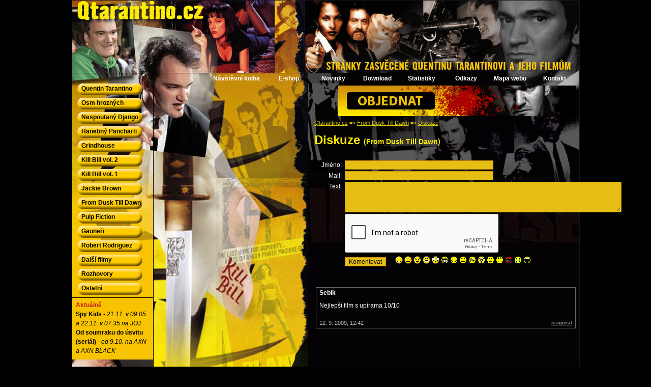

--- FILE ---
content_type: text/html; charset=ISO-8859-2
request_url: http://www.qtarantino.cz/from-dusk-till-dawn/diskuze/
body_size: 6284
content:
<!DOCTYPE html PUBLIC "-//W3C//DTD XHTML 1.0 Transitional//EN" "http://www.w3.org/TR/xhtml1/DTD/xhtml1-transitional.dtd">
<html xmlns="http://www.w3.org/1999/xhtml" xml:lang="cs" lang="cs">
<head>
  <meta http-equiv="content-type" content="text/html; charset=iso-8859-2" />
  <meta http-equiv="content-language" content="cs" />
  
  <meta name="keywords" content="From,Dusk,Till,Dawn,soumraku,úsvitu,diskuze,diskuse,komentáře,názory" />
  <meta name="description" content="From Dusk Till Dawn - Diskuze" />
  <meta name="author" content="Petr Pařízek" />        
  <meta name="robots" content="all, follow" />
  <meta name="verify-v1" content="227PpSBXPGp0RKs3Uex4YH5h2s8Jwi8WehFihiSFsHk=" />

  <title>From Dusk Till Dawn - Diskuze | Quentin Tarantino</title>

  <link rel="shortcut icon" href="/css/img/ikona.gif" />
  <link rel="stylesheet" type="text/css" href="/css/screen.css" media="screen, projection" />
  <!--[if lte IE 8.0]><link rel="stylesheet" type="text/css" href="/css/screen.ie.css" media="screen, projection" />
  <script defer type="text/javascript" src="/js/pngfix.js"></script><![endif]-->
  <script src='https://www.google.com/recaptcha/api.js'></script>
  
<script type="text/javascript" src="/js/addsmile.js"></script>



</head>
<body>

<div id="obal">
<strong id="quentin-tarantino"><a href="/" title="Quentin Tarantino">QTarantino.cz - Quentin Tarantino<span></span></a></strong>
<div id="horni-pravy">
  <iframe src="http://www.facebook.com/plugins/like.php?href=http%3A%2F%2Fwww.facebook.com%2Fpages%2FQtarantinocz-Stranky-zasvecene-Quentinu-Tarantinovi-a-jeho-filmum%2F180158535339627&amp;layout=button_count&amp;show_faces=false&amp;width=80&amp;action=like&amp;font=tahoma&amp;colorscheme=light&amp;height=25" 
  scrolling="no" frameborder="0" style="border:none; overflow:hidden; width: 80px; height:25px; float: right; margin: 91px 16px 0 0;" allowTransparency="true"></iframe>
</div>
<div id="horni-levy">

</div>


<div id="horizontalni-menu">
  <ul>
    <li class="siroky"><a href="/navstevni-kniha/">Návštěvní kniha</a></li>
    <li><a href="/e-shop/">E-shop</a></li>
    <li><a href="/novinky/">Novinky</a></li>
    <li><a href="/download/">Download</a></li>
    <li><a href="/statistiky/">Statistiky</a></li>
    <li><a href="/odkazy/">Odkazy</a></li>
    <li><a href="/sitemap/">Mapa webu</a></li>
    <li><a href="/kontakt/">Kontakt</a></li>
  </ul>
</div>


<div id="content">
<div id="banner">
  <a href="/e-shop/" title="E-shop - Peněženka Pulp Fiction"><img src="/banner/eshop-penezenka.gif" alt="Koupit peněženku Pulp Fiction" title="E-shop: Peněženka Pulp Fiction" /></a>
</div>
<div id="navigace">
<a href="/">Qtarantino.cz</a> =&gt; <a href="/from-dusk-till-dawn/">From Dusk Till Dawn</a>
  =&gt; <a href="/from-dusk-till-dawn/diskuze/">Diskuze</a>
</div>

<h1>Diskuze <span>(From Dusk Till Dawn)</span></h1>


<form name="formular" method="post" id="form-pridej" class="no-border" action="/from-dusk-till-dawn/diskuze/strana-1/">
  <table width="500">
    <tr>
      <td width="65" align="right">Jméno: </td>
      <td align="left"><input type="text" name="jmeno" size="40" value="" /></td>
    </tr>
    <tr>
      <td align="right">Mail: </td>
      <td align="left"><input type="text" name="mail" size="40" value="" /></td>
    </tr>
    <tr>
      <td align="right" style="vertical-align: top;">Text:</td>
      <td align="left"><textarea name="text" cols="75" rows="4"></textarea></td>
    </tr>
    <tr>
      <td></td>
	 <td><div class="g-recaptcha" data-sitekey="6Ld12yQTAAAAADs7lEEP5jwFkeef7f-LmladfnzJ"></div></td>
    </tr>  
    <tr>
      <td><input type="submit" name="submit1" value="1" style="display: none;"><input type="hidden" name="test" value="1"></td>
      <td align="left"><input type="submit" class="submit" value="  Komentovat  " />
        &nbsp;&nbsp;&nbsp;&nbsp;
        <img class="hand" src="/smiles/01.gif" alt="smile 01" onClick="Addsmile('01.gif')">
        <img class="hand" src="/smiles/02.gif" alt="smile 02" onClick="Addsmile('02.gif')">
        <img class="hand" src="/smiles/03.gif" alt="smile 03" onClick="Addsmile('03.gif')">
        <img class="hand" src="/smiles/04.gif" alt="smile 04" onClick="Addsmile('04.gif')">
        <img class="hand" src="/smiles/05.gif" alt="smile 05" onClick="Addsmile('05.gif')">
        <img class="hand" src="/smiles/06.gif" alt="smile 06" onClick="Addsmile('06.gif')">
        <img class="hand" src="/smiles/07.gif" alt="smile 07" onClick="Addsmile('07.gif')">
        <img class="hand" src="/smiles/08.gif" alt="smile 08" onClick="Addsmile('08.gif')">
        <img class="hand" src="/smiles/09.gif" alt="smile 09" onClick="Addsmile('09.gif')">
        <img class="hand" src="/smiles/10.gif" alt="smile 10" onClick="Addsmile('10.gif')">
        <img class="hand" src="/smiles/11.gif" alt="smile 11" onClick="Addsmile('11.gif')">
        <img class="hand" src="/smiles/12.gif" alt="smile 12" onClick="Addsmile('12.gif')">
        <img class="hand" src="/smiles/13.gif" alt="smile 13" onClick="Addsmile('13.gif')">
        <img class="hand" src="/smiles/14.gif" alt="smile 14" onClick="Addsmile('14.gif')">
        <img class="hand" src="/smiles/15.gif" alt="smile 15" onClick="Addsmile('15.gif')">

      
      </td>
    </tr>
</table>
</form>


<br />


<table class="ram" style="margin-left: 3px;">
  <tr>
    <td width="300"><b>Sebik</b></td>
    <td width="265" align="right"></td>
  </tr>
  <tr>
    <td colspan="2"><p>Nejlepší film s upírama 10/10</p></td>
  </tr>
  <tr>
    <td class="ram-bottom">12. 9. 2009, 12:42</td>
    <td class="ram-bottom" align="right"><a href="/from-dusk-till-dawn/diskuze/strana-1/?reakce=5">reagovat</a></td>
  </tr>
</table>



<div class="clear"></div>


<div class="adsense_banner">
	<script type="text/javascript"><!--
	google_ad_client = "pub-6078535769667099";
	/* Qtarantino bottom 468x60, vytvořeno 21.10.09 */
	google_ad_slot = "2235372139";
	google_ad_width = 468;
	google_ad_height = 60;
	//-->
	</script>
	<script type="text/javascript"
	src="http://pagead2.googlesyndication.com/pagead/show_ads.js">
	</script>
</div>



</div>

<div id="menu">
  <ul>

    <li><a href="/quentin-tarantino/" title="Quentin Tarantino">Quentin Tarantino</a>
      <div class="submenu quentin-tarantino">
        <div class="submenudira"></div>
        <div class="submenuimg"></div>
        <img src="/css/menu/quentin-tarantino.jpg" alt="" class="submenucoverimg" />
        <div class="prvni">
          <ul>

            <li><a href="/quentin-tarantino/zivotopis-35/">Životopis</a></li>

            <li><a href="/quentin-tarantino/filmografie-38/">Filmografie</a></li>

            <li><a href="/quentin-tarantino/rezie-57/">Režie</a></li>

            <li><a href="/quentin-tarantino/scenare-58/">Scénáře</a></li>

            <li><a href="/quentin-tarantino/produkce-59/">Produkce</a></li>

            <li><a href="/quentin-tarantino/herecke-role-60/">Herecké role</a></li>

            <li><a href="/quentin-tarantino/oceneni-126/">Ocenění</a></li>

            <li><a href="/quentin-tarantino/sekula-navarro-richardson:-kamerova-trojka-104/">Kameramané QT</a></li>

            <li class="separacnili"></li>
            <li class="b"><a href="/quentin-tarantino/diskuze/">Diskuze (36)</a></li>
            <li class="b"><a href="/quentin-tarantino/clanky/">Články (41)</a></li>
          </ul>
          <div class="posledni"></div>
        </div>
      </div>
    </li>

    <li><a href="/osm-hroznych/" title="Osm hrozných">Osm hrozných</a>
      <div class="submenu osm-hroznych">
        <div class="submenudira"></div>
        <div class="submenuimg"></div>
        <img src="/css/menu/osm-hroznych.jpg" alt="" class="submenucoverimg" />
        <div class="prvni">
          <ul>

            <li class="separacnili"></li>
            <li class="b"><a href="/osm-hroznych/diskuze/">Diskuze (0)</a></li>
            <li class="b"><a href="/osm-hroznych/clanky/">Články (0)</a></li>
          </ul>
          <div class="posledni"></div>
        </div>
      </div>
    </li>

    <li><a href="/nespoutany-django/" title="Nespoutaný Django">Nespoutaný Django</a>
      <div class="submenu nespoutany-django">
        <div class="submenudira"></div>
        <div class="submenuimg"></div>
        <img src="/css/menu/nespoutany-django.jpg" alt="" class="submenucoverimg" />
        <div class="prvni">
          <ul>

            <li><a href="/nespoutany-django/herecke-obsazeni-120/">Herecké obsazení</a></li>

            <li><a href="/nespoutany-django/titulky-121/">Titulky</a></li>

            <li><a href="/nespoutany-django/vznik-filmu-125/">Vznik filmu</a></li>

            <li><a href="/nespoutany-django/trailery-122/">Trailer</a></li>

            <li><a href="/nespoutany-django/dvd-a-blu-ray-128/">DVD a Blu-ray</a></li>

            <li><a href="/nespoutany-django/soundtrack-123/">Soundtrack</a></li>

            <li><a href="/nespoutany-django/ceny-a-nominace-124/">Ceny a nominace</a></li>

            <li class="separacnili"></li>
            <li class="b"><a href="/nespoutany-django/diskuze/">Diskuze (0)</a></li>
            <li class="b"><a href="/nespoutany-django/clanky/">Články (33)</a></li>
          </ul>
          <div class="posledni"></div>
        </div>
      </div>
    </li>

    <li><a href="/hanebny-pancharti/" title="Hanebný pancharti - Inglourious Basterds">Hanebný Pancharti</a>
      <div class="submenu hanebny-pancharti">
        <div class="submenudira"></div>
        <div class="submenuimg"></div>
        <img src="/css/menu/hanebny-pancharti.jpg" alt="" class="submenucoverimg" />
        <div class="prvni">
          <ul>

            <li><a href="/hanebny-pancharti/o-filmu-41/">O filmu</a></li>

            <li><a href="/hanebny-pancharti/herecke-obsazeni-48/">Herecké obsazení</a></li>

            <li><a href="/hanebny-pancharti/titulky-54/">Titulky</a></li>

            <li><a href="/hanebny-pancharti/vznik-filmu-110/">Vznik filmu</a></li>

            <li><a href="/hanebny-pancharti/trailer-64/">Trailer</a></li>

            <li><a href="/hanebny-pancharti/dvd-a-blu-ray-42/">DVD a Blu-ray</a></li>

            <li><a href="/hanebny-pancharti/soundtrack-70/">Soundtrack</a></li>

            <li><a href="/hanebny-pancharti/ceny-a-nominace-98/">Ceny a nominace</a></li>

            <li class="separacnili"></li>
            <li class="b"><a href="/hanebny-pancharti/diskuze/">Diskuze (19)</a></li>
            <li class="b"><a href="/hanebny-pancharti/clanky/">Články (23)</a></li>
          </ul>
          <div class="posledni"></div>
        </div>
      </div>
    </li>

    <li><a href="/grindhouse/" title="Grindhouse">Grindhouse</a>
      <div class="submenu grindhouse">
        <div class="submenudira"></div>
        <div class="submenuimg"></div>
        <img src="/css/menu/grindhouse.jpg" alt="" class="submenucoverimg" />
        <div class="prvni">
          <ul>

            <li><a href="/grindhouse/auto-zabijak-o-filmu-28/">AZ - O filmu</a></li>

            <li><a href="/grindhouse/planeta-teror-o-filmu-99/">PT - O filmu</a></li>

            <li><a href="/grindhouse/herecke-obsazeni-47/">Herecké obsazení</a></li>

            <li><a href="/grindhouse/titulky-53/">Titulky</a></li>

            <li><a href="/grindhouse/trailery-63/">Trailer</a></li>

            <li><a href="/grindhouse/auto-zabijak-dvd-7/">Auto zabiják - DVD</a></li>

            <li><a href="/grindhouse/planeta-teror-dvd-6/">Planeta Teror - DVD</a></li>

            <li><a href="/grindhouse/soundtrack-71/">Soundtrack</a></li>

            <li><a href="/grindhouse/ceny-a-nominace-93/">Ceny a nominace</a></li>

            <li class="separacnili"></li>
            <li class="b"><a href="/grindhouse/diskuze/">Diskuze (3)</a></li>
            <li class="b"><a href="/grindhouse/clanky/">Články (2)</a></li>
          </ul>
          <div class="posledni"></div>
        </div>
      </div>
    </li>

    <li><a href="/kill-bill-vol-2/" title="Kill Bill vol. 2">Kill Bill vol. 2</a>
      <div class="submenu kill-bill-vol-2">
        <div class="submenudira"></div>
        <div class="submenuimg"></div>
        <img src="/css/menu/kill-bill-vol-2.jpg" alt="" class="submenucoverimg" />
        <div class="prvni">
          <ul>

            <li><a href="/kill-bill-vol-2/o-filmu-27/">O filmu</a></li>

            <li><a href="/kill-bill-vol-2/herecke-obsazeni-46/">Herecké obsazení</a></li>

            <li><a href="/kill-bill-vol-2/titulky-52/">Titulky</a></li>

            <li><a href="/kill-bill-vol-2/trailer-65/">Trailer</a></li>

            <li><a href="/kill-bill-vol-2/dvd-19/">DVD</a></li>

            <li><a href="/kill-bill-vol-2/soundtrack-72/">Soundtrack</a></li>

            <li><a href="/kill-bill-vol-2/ceny-a-nominace-39/">Ceny a nominace</a></li>

            <li class="separacnili"></li>
            <li class="b"><a href="/kill-bill-vol-2/diskuze/">Diskuze (0)</a></li>
            <li class="b"><a href="/kill-bill-vol-2/clanky/">Články (0)</a></li>
          </ul>
          <div class="posledni"></div>
        </div>
      </div>
    </li>

    <li><a href="/kill-bill-vol-1/" title="Kill Bill vol. 1">Kill Bill vol. 1</a>
      <div class="submenu kill-bill-vol-1">
        <div class="submenudira"></div>
        <div class="submenuimg"></div>
        <img src="/css/menu/kill-bill-vol-1.jpg" alt="" class="submenucoverimg" />
        <div class="prvni">
          <ul>

            <li><a href="/kill-bill-vol-1/o-filmu-10/">O filmu</a></li>

            <li><a href="/kill-bill-vol-1/herecke-obsazeni-14/">Herecké obsazení</a></li>

            <li><a href="/kill-bill-vol-1/titulky-13/">Titulky</a></li>

            <li><a href="/kill-bill-vol-1/trailer-66/">Trailer</a></li>

            <li><a href="/kill-bill-vol-1/dvd-11/">DVD</a></li>

            <li><a href="/kill-bill-vol-1/soundtrack-16/">Soundtrack</a></li>

            <li><a href="/kill-bill-vol-1/ceny-a-nominace-15/">Ceny a nominace</a></li>

            <li class="separacnili"></li>
            <li class="b"><a href="/kill-bill-vol-1/diskuze/">Diskuze (9)</a></li>
            <li class="b"><a href="/kill-bill-vol-1/clanky/">Články (3)</a></li>
          </ul>
          <div class="posledni"></div>
        </div>
      </div>
    </li>

    <li><a href="/jackie-brown/" title="Jackie Brown">Jackie Brown</a>
      <div class="submenu jackie-brown">
        <div class="submenudira"></div>
        <div class="submenuimg"></div>
        <img src="/css/menu/jackie-brown.jpg" alt="" class="submenucoverimg" />
        <div class="prvni">
          <ul>

            <li><a href="/jackie-brown/o-filmu-25/">O filmu</a></li>

            <li><a href="/jackie-brown/herecke-obsazeni-45/">Herecké obsazení</a></li>

            <li><a href="/jackie-brown/titulky-51/">Titulky</a></li>

            <li><a href="/jackie-brown/trailer-67/">Trailer</a></li>

            <li><a href="/jackie-brown/dvd-40/">DVD</a></li>

            <li><a href="/jackie-brown/soundtrack-26/">Soundtrack</a></li>

            <li><a href="/jackie-brown/ceny-a-nominace-90/">Ceny a nominace</a></li>

            <li class="separacnili"></li>
            <li class="b"><a href="/jackie-brown/diskuze/">Diskuze (4)</a></li>
            <li class="b"><a href="/jackie-brown/clanky/">Články (5)</a></li>
          </ul>
          <div class="posledni"></div>
        </div>
      </div>
    </li>

    <li><a href="/from-dusk-till-dawn/" title="From Dusk Till Dawn">From Dusk Till Dawn</a>
      <div class="submenu from-dusk-till-dawn">
        <div class="submenudira"></div>
        <div class="submenuimg"></div>
        <img src="/css/menu/from-dusk-till-dawn.jpg" alt="" class="submenucoverimg" />
        <div class="prvni">
          <ul>

            <li><a href="/from-dusk-till-dawn/o-filmu-31/">O filmu</a></li>

            <li><a href="/from-dusk-till-dawn/herecke-obsazeni-44/">Herecké obsazení</a></li>

            <li><a href="/from-dusk-till-dawn/titulky-50/">Titulky</a></li>

            <li><a href="/from-dusk-till-dawn/vznik-filmu-32/">Vznik filmu</a></li>

            <li><a href="/from-dusk-till-dawn/trailer-68/">Trailer</a></li>

            <li><a href="/from-dusk-till-dawn/soundtrack-73/">Soundtrack</a></li>

            <li><a href="/from-dusk-till-dawn/ceny-a-nominace-92/">Ceny a nominace</a></li>

            <li><a href="/from-dusk-till-dawn/od-soumraku-do-usvitu-2:-krvave-penize-130/">Krvavé peníze</a></li>

            <li><a href="/from-dusk-till-dawn/od-soumraku-do-usvitu-3:-katova-dcera-131/">Katova dcera</a></li>

            <li><a href="/from-dusk-till-dawn/from-dusk-till-dawn:-the-series-132/">FDTD: The Series</a></li>

            <li class="separacnili"></li>
            <li class="b"><a href="/from-dusk-till-dawn/diskuze/">Diskuze (1)</a></li>
            <li class="b"><a href="/from-dusk-till-dawn/clanky/">Články (11)</a></li>
          </ul>
          <div class="posledni"></div>
        </div>
      </div>
    </li>

    <li><a href="/pulp-fiction/" title="Pulp Fiction">Pulp Fiction</a>
      <div class="submenu pulp-fiction">
        <div class="submenudira"></div>
        <div class="submenuimg"></div>
        <img src="/css/menu/pulp-fiction.jpg" alt="" class="submenucoverimg" />
        <div class="prvni">
          <ul>

            <li><a href="/pulp-fiction/o-filmu-9/">O filmu</a></li>

            <li><a href="/pulp-fiction/herecke-obsazeni-17/">Herecké obsazení</a></li>

            <li><a href="/pulp-fiction/titulky-18/">Titulky</a></li>

            <li><a href="/pulp-fiction/trailer-33/">Trailer</a></li>

            <li><a href="/pulp-fiction/dvd-a-blu-ray-129/">DVD a Blu-ray</a></li>

            <li><a href="/pulp-fiction/soundtrack-74/">Soundtrack</a></li>

            <li><a href="/pulp-fiction/ceny-a-nominace-89/">Ceny a nominace</a></li>

            <li class="separacnili"></li>
            <li class="b"><a href="/pulp-fiction/diskuze/">Diskuze (11)</a></li>
            <li class="b"><a href="/pulp-fiction/clanky/">Články (9)</a></li>
          </ul>
          <div class="posledni"></div>
        </div>
      </div>
    </li>

    <li><a href="/gauneri-reservoir-dogs/" title="Gauneři - Reservoir Dogs">Gauneři</a>
      <div class="submenu gauneri-reservoir-dogs">
        <div class="submenudira"></div>
        <div class="submenuimg"></div>
        <img src="/css/menu/gauneri-reservoir-dogs.jpg" alt="" class="submenucoverimg" />
        <div class="prvni">
          <ul>

            <li><a href="/gauneri-reservoir-dogs/o-filmu-22/">O filmu</a></li>

            <li><a href="/gauneri-reservoir-dogs/herecke-obsazeni-24/">Herecké obsazení</a></li>

            <li><a href="/gauneri-reservoir-dogs/titulky-49/">Titulky</a></li>

            <li><a href="/gauneri-reservoir-dogs/vznik-filmu-23/">Vznik filmu</a></li>

            <li><a href="/gauneri-reservoir-dogs/trailer-69/">Trailer</a></li>

            <li><a href="/gauneri-reservoir-dogs/dvd-113/">DVD</a></li>

            <li><a href="/gauneri-reservoir-dogs/soundtrack-75/">Soundtrack</a></li>

            <li><a href="/gauneri-reservoir-dogs/ceny-a-nominace-91/">Ceny a nominace</a></li>

            <li class="separacnili"></li>
            <li class="b"><a href="/gauneri-reservoir-dogs/diskuze/">Diskuze (11)</a></li>
            <li class="b"><a href="/gauneri-reservoir-dogs/clanky/">Články (3)</a></li>
          </ul>
          <div class="posledni"></div>
        </div>
      </div>
    </li>

    <li><a href="/robert-rodriguez/" title="Robert Rodriguez">Robert Rodriguez</a>
      <div class="submenu robert-rodriguez">
        <div class="submenudira"></div>
        <div class="submenuimg"></div>
        <img src="/css/menu/robert-rodriguez.jpg" alt="" class="submenucoverimg" />
        <div class="prvni">
          <ul>

            <li><a href="/robert-rodriguez/zivotopis-29/">Životopis</a></li>

            <li><a href="/robert-rodriguez/filmografie-94/">Filmografie</a></li>

            <li><a href="/robert-rodriguez/machete-zabiji-133/">Machete zabíjí</a></li>

            <li><a href="/robert-rodriguez/machete-97/">Machete</a></li>

            <li><a href="/robert-rodriguez/predators-96/">Predators</a></li>

            <li><a href="/robert-rodriguez/sin-city-80/">Sin City</a></li>

            <li><a href="/robert-rodriguez/tenkrat-v-mexiku-76/">Tenkrát v Mexiku</a></li>

            <li><a href="/robert-rodriguez/desperado-30/">Desperado</a></li>

            <li><a href="/robert-rodriguez/el-mariachi-78/">El Mariachi</a></li>

            <li><a href="/robert-rodriguez/fakulta-77/">Fakulta</a></li>

            <li><a href="/robert-rodriguez/spy-kids-tetralogie-79/">Spy Kids</a></li>

            <li><a href="/robert-rodriguez/rychla-kola-82/">Rychlá kola</a></li>

            <li><a href="/robert-rodriguez/filmy-pro-deti-83/">Dětské filmy</a></li>

            <li class="separacnili"></li>
            <li class="b"><a href="/robert-rodriguez/diskuze/">Diskuze (3)</a></li>
            <li class="b"><a href="/robert-rodriguez/clanky/">Články (73)</a></li>
          </ul>
          <div class="posledni"></div>
        </div>
      </div>
    </li>

    <li><a href="/dalsi-filmy/" title="Další filmy">Další filmy</a>
      <div class="submenu dalsi-filmy">
        <div class="submenudira"></div>
        <div class="submenuimg"></div>
        <img src="/css/menu/dalsi-filmy.jpg" alt="" class="submenucoverimg" />
        <div class="prvni">
          <ul>

            <li><a href="/dalsi-filmy/takovi-normalni-zabijaci-85/">Takoví normální zabijáci</a></li>

            <li><a href="/dalsi-filmy/pravdiva-romance-84/">Pravdivá romance</a></li>

            <li><a href="/dalsi-filmy/pohotovost-epizoda-materstvi-117/">Pohotovost</a></li>

            <li><a href="/dalsi-filmy/curdled-krvava-romance-116/">Krvavá romance</a></li>

            <li><a href="/dalsi-filmy/kriminalka-las-vegas:-obema-nohama-v-hrobe-115/">Kriminálka L.V.</a></li>

            <li><a href="/dalsi-filmy/ctyri-pokoje-86/">Čtyři pokoje</a></li>

            <li><a href="/dalsi-filmy/modesty:-dobrodruzstvi-modesty-blaise-119/">Modesty</a></li>

            <li><a href="/dalsi-filmy/hostel-87/">Hostel</a></li>

            <li><a href="/dalsi-filmy/hostel-ii-88/">Hostel 2</a></li>

            <li><a href="/dalsi-filmy/nemilosrdny-strelec-sukiyaki-western-django-100/">Nemilosrdný střelec</a></li>

            <li><a href="/dalsi-filmy/hell-ride-pekelna-jizda-95/">Hell Ride</a></li>

            <li><a href="/dalsi-filmy/pesti-ze-zeleza-the-man-with-the-iron-fists-127/">Pěsti ze železa</a></li>

            <li><a href="/dalsi-filmy/silent-hill-dvd-56/">Silent Hill - DVD</a></li>

            <li class="separacnili"></li>
            <li class="b"><a href="/dalsi-filmy/diskuze/">Diskuze (11)</a></li>
            <li class="b"><a href="/dalsi-filmy/clanky/">Články (6)</a></li>
          </ul>
          <div class="posledni"></div>
        </div>
      </div>
    </li>

    <li><a href="/rozhovory-interview/" title="Rozhovory">Rozhovory</a>
      <div class="submenu rozhovory-interview">
        <div class="submenudira"></div>
        <div class="submenuimg"></div>
        <img src="/css/menu/rozhovory-interview.jpg" alt="" class="submenucoverimg" />
        <div class="prvni">
          <ul>

            <li><a href="/rozhovory-interview/new-york-times-16-listopadu-1997-37/">NY Times 97</a></li>

            <li class="separacnili"></li>
            <li class="b"><a href="/rozhovory-interview/diskuze/">Diskuze (0)</a></li>
            <li class="b"><a href="/rozhovory-interview/clanky/">Články (14)</a></li>
          </ul>
          <div class="posledni"></div>
        </div>
      </div>
    </li>

    <li><a href="/ostatni/" title="Ostatní">Ostatní</a>
      <div class="submenu ostatni">
        <div class="submenudira"></div>
        <div class="submenuimg"></div>
        <img src="/css/menu/ostatni.jpg" alt="" class="submenucoverimg" />
        <div class="prvni">
          <ul>

            <li><a href="/ostatni/eli-roth-21/">Eli Roth</a></li>

            <li><a href="/ostatni/roger-avary-20/">Roger Avary</a></li>

            <li><a href="/ostatni/lawrence-bender-muz-ktery-pomohl-tarantinovi-na-vrchol-102/">Lawrence Bender</a></li>

            <li><a href="/ostatni/sally-menke-dvorni-strihacka-quentina-tarantina-101/">Sally Menke</a></li>

            <li><a href="/ostatni/scott-spiegel-118/">Scott Spiegel</a></li>

            <li><a href="/ostatni/bratri-weinsteinovi-tarantinova-financni-jistota-103/">Weinsteinovi</a></li>

            <li><a href="/ostatni/herci-quentina-tarantina-dil-1-tim-roth-105/">Tim Roth</a></li>

            <li><a href="/ostatni/herci-quentina-tarantina-dil-2-uma-thurman-106/">Uma Thurman</a></li>

            <li><a href="/ostatni/herci-quentina-tarantina-dil-3-harvey-keitel-107/">Harvey Keitel</a></li>

            <li><a href="/ostatni/herci-quentina-tarantina-dil-4-samuel-l-jackson-108/">Samuel L. Jackson</a></li>

            <li><a href="/ostatni/herci-quentina-tarantina-dil-5-steve-buscemi-109/">Steve Buscemi</a></li>

            <li><a href="/ostatni/herci-quentina-tarantina-dil-6-michael-madsen-111/">Michael Madsen</a></li>

            <li><a href="/ostatni/herci-quentina-tarantina-dil-7-michael-parks--112/">Michael Parks</a></li>

            <li><a href="/ostatni/herci-quentina-tarantina-dil-8-bruce-willis-114/">Bruce Willis</a></li>

            <li class="separacnili"></li>
            <li class="b"><a href="/ostatni/diskuze/">Diskuze (2)</a></li>
            <li class="b"><a href="/ostatni/clanky/">Články (21)</a></li>
          </ul>
          <div class="posledni"></div>
        </div>
      </div>
    </li>

  </ul>

  <div id="aktualne">
    <div class="h3menu">Aktuálně</div>
    <strong>Spy Kids</strong> - <i>21.11. v 09:05 a 22.11. v 07:35 na JOJ</i><br />
<strong>Od soumraku do úsvitu (seriál)</strong> - <i>od 9.10. na AXN a AXN BLACK</i><br />
  </div>
  <div class="clear"></div>

  <div class="clear"></div>
  <div id="menu-spodek">

    <div class="h3menu" id="anketa-nadpis">Anketa</div>
    <div class="menu-spodek-text">
      <div class="otazka">Očekáváte prodlouženou verzi The Hateful Eight i u nás?</div>

    <a href="?action=hlasovani&amp;ido=175" rel="nofollow">Myslím, že se v pár kinech dočkáme.</a> (6904)<br />
    <div class="ank-pruh" style="width: 15px;"></div>

    <a href="?action=hlasovani&amp;ido=176" rel="nofollow">Myslím, že se objeví pouze na festivalech.</a> (7027)<br />
    <div class="ank-pruh" style="width: 15px;"></div>

    <a href="?action=hlasovani&amp;ido=177" rel="nofollow">Předpokládám, že si budeme muset počkat až na domácí nosiče.</a> (7416)<br />
    <div class="ank-pruh" style="width: 16px;"></div>

    <a href="?action=hlasovani&amp;ido=178" rel="nofollow">Předpokládám, že se ji v ČR oficiálně nikdy nedočkáme.</a> (7257)<br />
    <div class="ank-pruh" style="width: 15px;"></div>

    </div>

    <div class="h3menu">Toplist</div>
    <div class="menu-spodek-text toplist">
      <a href="http://www.toplist.cz/stat/1017950"><script language="JavaScript" type="text/javascript">
      <!--
      document.write ('<img src="http://toplist.cz/count.asp?id=1017950&amp;logo=mc&amp;http='+escape(document.referrer)+'&amp;wi='+escape(window.screen.width)+'&amp;he='+escape(window.screen.height)+'&amp;t='+escape(document.title)+'" width="88" height="60" border=0 alt="TOPlist" />');
      //--></script></a><noscript><img src="http://toplist.cz/count.asp?id=1017950&amp;logo=mc" border="0"
      alt="TOPlist" width="88" height="60" /></noscript>
    </div>

    <h3>Quentin Tarantino</h3>
    <div class="menu-spodek-text info-text">
      Quentin Tarantino je současný americký režisér, scénárista, producent a herec.<br /><br />
      <strong>Quentin Tarantino web</strong>
    </div>

  </div>  
</div>


<div id="prostredni">
  <div class="in">

  </div>
</div>


<div class="clear"></div> 
<div id="pata">
  <div id="inpata"><div class="copy">&copy; 2008-2023 Petr Pařízek | <a href="/kontakt/">Kontakt</a>
    <!-- zebricek.cz -->
  </div></div>
  <h2><a href="/">Quentin Tarantino<span></span></a></h2>
</div>
<div class="clear"></div> 


<div id="outside_skysc">
	<div class="skysc_in">
	<script type="text/javascript"><!--
	google_ad_client = "pub-6078535769667099";
	google_ad_slot = "3935688080";
	google_ad_width = 120;
	google_ad_height = 600;
	//-->
	</script>
	<script type="text/javascript"
	src="http://pagead2.googlesyndication.com/pagead/show_ads.js">
	</script>
	</div>
</div>

</div>


<div id="odkazy">

  <br /><br />
  Qtarantino.cz - Quentin Tarantino web
  <div id="image-preload">
    <div id="imgpr_menu_li_hover"></div>
    <div id="imgpr_hmenu_li_hover"></div>
    <div id="imgpr_hmenu_li_hover_siroky"></div>
    <span></span>
  </div>
</div>

<script>
  (function(i,s,o,g,r,a,m){i['GoogleAnalyticsObject']=r;i[r]=i[r]||function(){
  (i[r].q=i[r].q||[]).push(arguments)},i[r].l=1*new Date();a=s.createElement(o),
  m=s.getElementsByTagName(o)[0];a.async=1;a.src=g;m.parentNode.insertBefore(a,m)
  })(window,document,'script','//www.google-analytics.com/analytics.js','ga');

  ga('create', 'UA-19801903-1', 'auto');
  ga('send', 'pageview');

</script>


</body>
</html>


--- FILE ---
content_type: text/html; charset=utf-8
request_url: https://www.google.com/recaptcha/api2/anchor?ar=1&k=6Ld12yQTAAAAADs7lEEP5jwFkeef7f-LmladfnzJ&co=aHR0cDovL3d3dy5xdGFyYW50aW5vLmN6Ojgw&hl=en&v=PoyoqOPhxBO7pBk68S4YbpHZ&size=normal&anchor-ms=20000&execute-ms=30000&cb=jy9ec91sqcj3
body_size: 49666
content:
<!DOCTYPE HTML><html dir="ltr" lang="en"><head><meta http-equiv="Content-Type" content="text/html; charset=UTF-8">
<meta http-equiv="X-UA-Compatible" content="IE=edge">
<title>reCAPTCHA</title>
<style type="text/css">
/* cyrillic-ext */
@font-face {
  font-family: 'Roboto';
  font-style: normal;
  font-weight: 400;
  font-stretch: 100%;
  src: url(//fonts.gstatic.com/s/roboto/v48/KFO7CnqEu92Fr1ME7kSn66aGLdTylUAMa3GUBHMdazTgWw.woff2) format('woff2');
  unicode-range: U+0460-052F, U+1C80-1C8A, U+20B4, U+2DE0-2DFF, U+A640-A69F, U+FE2E-FE2F;
}
/* cyrillic */
@font-face {
  font-family: 'Roboto';
  font-style: normal;
  font-weight: 400;
  font-stretch: 100%;
  src: url(//fonts.gstatic.com/s/roboto/v48/KFO7CnqEu92Fr1ME7kSn66aGLdTylUAMa3iUBHMdazTgWw.woff2) format('woff2');
  unicode-range: U+0301, U+0400-045F, U+0490-0491, U+04B0-04B1, U+2116;
}
/* greek-ext */
@font-face {
  font-family: 'Roboto';
  font-style: normal;
  font-weight: 400;
  font-stretch: 100%;
  src: url(//fonts.gstatic.com/s/roboto/v48/KFO7CnqEu92Fr1ME7kSn66aGLdTylUAMa3CUBHMdazTgWw.woff2) format('woff2');
  unicode-range: U+1F00-1FFF;
}
/* greek */
@font-face {
  font-family: 'Roboto';
  font-style: normal;
  font-weight: 400;
  font-stretch: 100%;
  src: url(//fonts.gstatic.com/s/roboto/v48/KFO7CnqEu92Fr1ME7kSn66aGLdTylUAMa3-UBHMdazTgWw.woff2) format('woff2');
  unicode-range: U+0370-0377, U+037A-037F, U+0384-038A, U+038C, U+038E-03A1, U+03A3-03FF;
}
/* math */
@font-face {
  font-family: 'Roboto';
  font-style: normal;
  font-weight: 400;
  font-stretch: 100%;
  src: url(//fonts.gstatic.com/s/roboto/v48/KFO7CnqEu92Fr1ME7kSn66aGLdTylUAMawCUBHMdazTgWw.woff2) format('woff2');
  unicode-range: U+0302-0303, U+0305, U+0307-0308, U+0310, U+0312, U+0315, U+031A, U+0326-0327, U+032C, U+032F-0330, U+0332-0333, U+0338, U+033A, U+0346, U+034D, U+0391-03A1, U+03A3-03A9, U+03B1-03C9, U+03D1, U+03D5-03D6, U+03F0-03F1, U+03F4-03F5, U+2016-2017, U+2034-2038, U+203C, U+2040, U+2043, U+2047, U+2050, U+2057, U+205F, U+2070-2071, U+2074-208E, U+2090-209C, U+20D0-20DC, U+20E1, U+20E5-20EF, U+2100-2112, U+2114-2115, U+2117-2121, U+2123-214F, U+2190, U+2192, U+2194-21AE, U+21B0-21E5, U+21F1-21F2, U+21F4-2211, U+2213-2214, U+2216-22FF, U+2308-230B, U+2310, U+2319, U+231C-2321, U+2336-237A, U+237C, U+2395, U+239B-23B7, U+23D0, U+23DC-23E1, U+2474-2475, U+25AF, U+25B3, U+25B7, U+25BD, U+25C1, U+25CA, U+25CC, U+25FB, U+266D-266F, U+27C0-27FF, U+2900-2AFF, U+2B0E-2B11, U+2B30-2B4C, U+2BFE, U+3030, U+FF5B, U+FF5D, U+1D400-1D7FF, U+1EE00-1EEFF;
}
/* symbols */
@font-face {
  font-family: 'Roboto';
  font-style: normal;
  font-weight: 400;
  font-stretch: 100%;
  src: url(//fonts.gstatic.com/s/roboto/v48/KFO7CnqEu92Fr1ME7kSn66aGLdTylUAMaxKUBHMdazTgWw.woff2) format('woff2');
  unicode-range: U+0001-000C, U+000E-001F, U+007F-009F, U+20DD-20E0, U+20E2-20E4, U+2150-218F, U+2190, U+2192, U+2194-2199, U+21AF, U+21E6-21F0, U+21F3, U+2218-2219, U+2299, U+22C4-22C6, U+2300-243F, U+2440-244A, U+2460-24FF, U+25A0-27BF, U+2800-28FF, U+2921-2922, U+2981, U+29BF, U+29EB, U+2B00-2BFF, U+4DC0-4DFF, U+FFF9-FFFB, U+10140-1018E, U+10190-1019C, U+101A0, U+101D0-101FD, U+102E0-102FB, U+10E60-10E7E, U+1D2C0-1D2D3, U+1D2E0-1D37F, U+1F000-1F0FF, U+1F100-1F1AD, U+1F1E6-1F1FF, U+1F30D-1F30F, U+1F315, U+1F31C, U+1F31E, U+1F320-1F32C, U+1F336, U+1F378, U+1F37D, U+1F382, U+1F393-1F39F, U+1F3A7-1F3A8, U+1F3AC-1F3AF, U+1F3C2, U+1F3C4-1F3C6, U+1F3CA-1F3CE, U+1F3D4-1F3E0, U+1F3ED, U+1F3F1-1F3F3, U+1F3F5-1F3F7, U+1F408, U+1F415, U+1F41F, U+1F426, U+1F43F, U+1F441-1F442, U+1F444, U+1F446-1F449, U+1F44C-1F44E, U+1F453, U+1F46A, U+1F47D, U+1F4A3, U+1F4B0, U+1F4B3, U+1F4B9, U+1F4BB, U+1F4BF, U+1F4C8-1F4CB, U+1F4D6, U+1F4DA, U+1F4DF, U+1F4E3-1F4E6, U+1F4EA-1F4ED, U+1F4F7, U+1F4F9-1F4FB, U+1F4FD-1F4FE, U+1F503, U+1F507-1F50B, U+1F50D, U+1F512-1F513, U+1F53E-1F54A, U+1F54F-1F5FA, U+1F610, U+1F650-1F67F, U+1F687, U+1F68D, U+1F691, U+1F694, U+1F698, U+1F6AD, U+1F6B2, U+1F6B9-1F6BA, U+1F6BC, U+1F6C6-1F6CF, U+1F6D3-1F6D7, U+1F6E0-1F6EA, U+1F6F0-1F6F3, U+1F6F7-1F6FC, U+1F700-1F7FF, U+1F800-1F80B, U+1F810-1F847, U+1F850-1F859, U+1F860-1F887, U+1F890-1F8AD, U+1F8B0-1F8BB, U+1F8C0-1F8C1, U+1F900-1F90B, U+1F93B, U+1F946, U+1F984, U+1F996, U+1F9E9, U+1FA00-1FA6F, U+1FA70-1FA7C, U+1FA80-1FA89, U+1FA8F-1FAC6, U+1FACE-1FADC, U+1FADF-1FAE9, U+1FAF0-1FAF8, U+1FB00-1FBFF;
}
/* vietnamese */
@font-face {
  font-family: 'Roboto';
  font-style: normal;
  font-weight: 400;
  font-stretch: 100%;
  src: url(//fonts.gstatic.com/s/roboto/v48/KFO7CnqEu92Fr1ME7kSn66aGLdTylUAMa3OUBHMdazTgWw.woff2) format('woff2');
  unicode-range: U+0102-0103, U+0110-0111, U+0128-0129, U+0168-0169, U+01A0-01A1, U+01AF-01B0, U+0300-0301, U+0303-0304, U+0308-0309, U+0323, U+0329, U+1EA0-1EF9, U+20AB;
}
/* latin-ext */
@font-face {
  font-family: 'Roboto';
  font-style: normal;
  font-weight: 400;
  font-stretch: 100%;
  src: url(//fonts.gstatic.com/s/roboto/v48/KFO7CnqEu92Fr1ME7kSn66aGLdTylUAMa3KUBHMdazTgWw.woff2) format('woff2');
  unicode-range: U+0100-02BA, U+02BD-02C5, U+02C7-02CC, U+02CE-02D7, U+02DD-02FF, U+0304, U+0308, U+0329, U+1D00-1DBF, U+1E00-1E9F, U+1EF2-1EFF, U+2020, U+20A0-20AB, U+20AD-20C0, U+2113, U+2C60-2C7F, U+A720-A7FF;
}
/* latin */
@font-face {
  font-family: 'Roboto';
  font-style: normal;
  font-weight: 400;
  font-stretch: 100%;
  src: url(//fonts.gstatic.com/s/roboto/v48/KFO7CnqEu92Fr1ME7kSn66aGLdTylUAMa3yUBHMdazQ.woff2) format('woff2');
  unicode-range: U+0000-00FF, U+0131, U+0152-0153, U+02BB-02BC, U+02C6, U+02DA, U+02DC, U+0304, U+0308, U+0329, U+2000-206F, U+20AC, U+2122, U+2191, U+2193, U+2212, U+2215, U+FEFF, U+FFFD;
}
/* cyrillic-ext */
@font-face {
  font-family: 'Roboto';
  font-style: normal;
  font-weight: 500;
  font-stretch: 100%;
  src: url(//fonts.gstatic.com/s/roboto/v48/KFO7CnqEu92Fr1ME7kSn66aGLdTylUAMa3GUBHMdazTgWw.woff2) format('woff2');
  unicode-range: U+0460-052F, U+1C80-1C8A, U+20B4, U+2DE0-2DFF, U+A640-A69F, U+FE2E-FE2F;
}
/* cyrillic */
@font-face {
  font-family: 'Roboto';
  font-style: normal;
  font-weight: 500;
  font-stretch: 100%;
  src: url(//fonts.gstatic.com/s/roboto/v48/KFO7CnqEu92Fr1ME7kSn66aGLdTylUAMa3iUBHMdazTgWw.woff2) format('woff2');
  unicode-range: U+0301, U+0400-045F, U+0490-0491, U+04B0-04B1, U+2116;
}
/* greek-ext */
@font-face {
  font-family: 'Roboto';
  font-style: normal;
  font-weight: 500;
  font-stretch: 100%;
  src: url(//fonts.gstatic.com/s/roboto/v48/KFO7CnqEu92Fr1ME7kSn66aGLdTylUAMa3CUBHMdazTgWw.woff2) format('woff2');
  unicode-range: U+1F00-1FFF;
}
/* greek */
@font-face {
  font-family: 'Roboto';
  font-style: normal;
  font-weight: 500;
  font-stretch: 100%;
  src: url(//fonts.gstatic.com/s/roboto/v48/KFO7CnqEu92Fr1ME7kSn66aGLdTylUAMa3-UBHMdazTgWw.woff2) format('woff2');
  unicode-range: U+0370-0377, U+037A-037F, U+0384-038A, U+038C, U+038E-03A1, U+03A3-03FF;
}
/* math */
@font-face {
  font-family: 'Roboto';
  font-style: normal;
  font-weight: 500;
  font-stretch: 100%;
  src: url(//fonts.gstatic.com/s/roboto/v48/KFO7CnqEu92Fr1ME7kSn66aGLdTylUAMawCUBHMdazTgWw.woff2) format('woff2');
  unicode-range: U+0302-0303, U+0305, U+0307-0308, U+0310, U+0312, U+0315, U+031A, U+0326-0327, U+032C, U+032F-0330, U+0332-0333, U+0338, U+033A, U+0346, U+034D, U+0391-03A1, U+03A3-03A9, U+03B1-03C9, U+03D1, U+03D5-03D6, U+03F0-03F1, U+03F4-03F5, U+2016-2017, U+2034-2038, U+203C, U+2040, U+2043, U+2047, U+2050, U+2057, U+205F, U+2070-2071, U+2074-208E, U+2090-209C, U+20D0-20DC, U+20E1, U+20E5-20EF, U+2100-2112, U+2114-2115, U+2117-2121, U+2123-214F, U+2190, U+2192, U+2194-21AE, U+21B0-21E5, U+21F1-21F2, U+21F4-2211, U+2213-2214, U+2216-22FF, U+2308-230B, U+2310, U+2319, U+231C-2321, U+2336-237A, U+237C, U+2395, U+239B-23B7, U+23D0, U+23DC-23E1, U+2474-2475, U+25AF, U+25B3, U+25B7, U+25BD, U+25C1, U+25CA, U+25CC, U+25FB, U+266D-266F, U+27C0-27FF, U+2900-2AFF, U+2B0E-2B11, U+2B30-2B4C, U+2BFE, U+3030, U+FF5B, U+FF5D, U+1D400-1D7FF, U+1EE00-1EEFF;
}
/* symbols */
@font-face {
  font-family: 'Roboto';
  font-style: normal;
  font-weight: 500;
  font-stretch: 100%;
  src: url(//fonts.gstatic.com/s/roboto/v48/KFO7CnqEu92Fr1ME7kSn66aGLdTylUAMaxKUBHMdazTgWw.woff2) format('woff2');
  unicode-range: U+0001-000C, U+000E-001F, U+007F-009F, U+20DD-20E0, U+20E2-20E4, U+2150-218F, U+2190, U+2192, U+2194-2199, U+21AF, U+21E6-21F0, U+21F3, U+2218-2219, U+2299, U+22C4-22C6, U+2300-243F, U+2440-244A, U+2460-24FF, U+25A0-27BF, U+2800-28FF, U+2921-2922, U+2981, U+29BF, U+29EB, U+2B00-2BFF, U+4DC0-4DFF, U+FFF9-FFFB, U+10140-1018E, U+10190-1019C, U+101A0, U+101D0-101FD, U+102E0-102FB, U+10E60-10E7E, U+1D2C0-1D2D3, U+1D2E0-1D37F, U+1F000-1F0FF, U+1F100-1F1AD, U+1F1E6-1F1FF, U+1F30D-1F30F, U+1F315, U+1F31C, U+1F31E, U+1F320-1F32C, U+1F336, U+1F378, U+1F37D, U+1F382, U+1F393-1F39F, U+1F3A7-1F3A8, U+1F3AC-1F3AF, U+1F3C2, U+1F3C4-1F3C6, U+1F3CA-1F3CE, U+1F3D4-1F3E0, U+1F3ED, U+1F3F1-1F3F3, U+1F3F5-1F3F7, U+1F408, U+1F415, U+1F41F, U+1F426, U+1F43F, U+1F441-1F442, U+1F444, U+1F446-1F449, U+1F44C-1F44E, U+1F453, U+1F46A, U+1F47D, U+1F4A3, U+1F4B0, U+1F4B3, U+1F4B9, U+1F4BB, U+1F4BF, U+1F4C8-1F4CB, U+1F4D6, U+1F4DA, U+1F4DF, U+1F4E3-1F4E6, U+1F4EA-1F4ED, U+1F4F7, U+1F4F9-1F4FB, U+1F4FD-1F4FE, U+1F503, U+1F507-1F50B, U+1F50D, U+1F512-1F513, U+1F53E-1F54A, U+1F54F-1F5FA, U+1F610, U+1F650-1F67F, U+1F687, U+1F68D, U+1F691, U+1F694, U+1F698, U+1F6AD, U+1F6B2, U+1F6B9-1F6BA, U+1F6BC, U+1F6C6-1F6CF, U+1F6D3-1F6D7, U+1F6E0-1F6EA, U+1F6F0-1F6F3, U+1F6F7-1F6FC, U+1F700-1F7FF, U+1F800-1F80B, U+1F810-1F847, U+1F850-1F859, U+1F860-1F887, U+1F890-1F8AD, U+1F8B0-1F8BB, U+1F8C0-1F8C1, U+1F900-1F90B, U+1F93B, U+1F946, U+1F984, U+1F996, U+1F9E9, U+1FA00-1FA6F, U+1FA70-1FA7C, U+1FA80-1FA89, U+1FA8F-1FAC6, U+1FACE-1FADC, U+1FADF-1FAE9, U+1FAF0-1FAF8, U+1FB00-1FBFF;
}
/* vietnamese */
@font-face {
  font-family: 'Roboto';
  font-style: normal;
  font-weight: 500;
  font-stretch: 100%;
  src: url(//fonts.gstatic.com/s/roboto/v48/KFO7CnqEu92Fr1ME7kSn66aGLdTylUAMa3OUBHMdazTgWw.woff2) format('woff2');
  unicode-range: U+0102-0103, U+0110-0111, U+0128-0129, U+0168-0169, U+01A0-01A1, U+01AF-01B0, U+0300-0301, U+0303-0304, U+0308-0309, U+0323, U+0329, U+1EA0-1EF9, U+20AB;
}
/* latin-ext */
@font-face {
  font-family: 'Roboto';
  font-style: normal;
  font-weight: 500;
  font-stretch: 100%;
  src: url(//fonts.gstatic.com/s/roboto/v48/KFO7CnqEu92Fr1ME7kSn66aGLdTylUAMa3KUBHMdazTgWw.woff2) format('woff2');
  unicode-range: U+0100-02BA, U+02BD-02C5, U+02C7-02CC, U+02CE-02D7, U+02DD-02FF, U+0304, U+0308, U+0329, U+1D00-1DBF, U+1E00-1E9F, U+1EF2-1EFF, U+2020, U+20A0-20AB, U+20AD-20C0, U+2113, U+2C60-2C7F, U+A720-A7FF;
}
/* latin */
@font-face {
  font-family: 'Roboto';
  font-style: normal;
  font-weight: 500;
  font-stretch: 100%;
  src: url(//fonts.gstatic.com/s/roboto/v48/KFO7CnqEu92Fr1ME7kSn66aGLdTylUAMa3yUBHMdazQ.woff2) format('woff2');
  unicode-range: U+0000-00FF, U+0131, U+0152-0153, U+02BB-02BC, U+02C6, U+02DA, U+02DC, U+0304, U+0308, U+0329, U+2000-206F, U+20AC, U+2122, U+2191, U+2193, U+2212, U+2215, U+FEFF, U+FFFD;
}
/* cyrillic-ext */
@font-face {
  font-family: 'Roboto';
  font-style: normal;
  font-weight: 900;
  font-stretch: 100%;
  src: url(//fonts.gstatic.com/s/roboto/v48/KFO7CnqEu92Fr1ME7kSn66aGLdTylUAMa3GUBHMdazTgWw.woff2) format('woff2');
  unicode-range: U+0460-052F, U+1C80-1C8A, U+20B4, U+2DE0-2DFF, U+A640-A69F, U+FE2E-FE2F;
}
/* cyrillic */
@font-face {
  font-family: 'Roboto';
  font-style: normal;
  font-weight: 900;
  font-stretch: 100%;
  src: url(//fonts.gstatic.com/s/roboto/v48/KFO7CnqEu92Fr1ME7kSn66aGLdTylUAMa3iUBHMdazTgWw.woff2) format('woff2');
  unicode-range: U+0301, U+0400-045F, U+0490-0491, U+04B0-04B1, U+2116;
}
/* greek-ext */
@font-face {
  font-family: 'Roboto';
  font-style: normal;
  font-weight: 900;
  font-stretch: 100%;
  src: url(//fonts.gstatic.com/s/roboto/v48/KFO7CnqEu92Fr1ME7kSn66aGLdTylUAMa3CUBHMdazTgWw.woff2) format('woff2');
  unicode-range: U+1F00-1FFF;
}
/* greek */
@font-face {
  font-family: 'Roboto';
  font-style: normal;
  font-weight: 900;
  font-stretch: 100%;
  src: url(//fonts.gstatic.com/s/roboto/v48/KFO7CnqEu92Fr1ME7kSn66aGLdTylUAMa3-UBHMdazTgWw.woff2) format('woff2');
  unicode-range: U+0370-0377, U+037A-037F, U+0384-038A, U+038C, U+038E-03A1, U+03A3-03FF;
}
/* math */
@font-face {
  font-family: 'Roboto';
  font-style: normal;
  font-weight: 900;
  font-stretch: 100%;
  src: url(//fonts.gstatic.com/s/roboto/v48/KFO7CnqEu92Fr1ME7kSn66aGLdTylUAMawCUBHMdazTgWw.woff2) format('woff2');
  unicode-range: U+0302-0303, U+0305, U+0307-0308, U+0310, U+0312, U+0315, U+031A, U+0326-0327, U+032C, U+032F-0330, U+0332-0333, U+0338, U+033A, U+0346, U+034D, U+0391-03A1, U+03A3-03A9, U+03B1-03C9, U+03D1, U+03D5-03D6, U+03F0-03F1, U+03F4-03F5, U+2016-2017, U+2034-2038, U+203C, U+2040, U+2043, U+2047, U+2050, U+2057, U+205F, U+2070-2071, U+2074-208E, U+2090-209C, U+20D0-20DC, U+20E1, U+20E5-20EF, U+2100-2112, U+2114-2115, U+2117-2121, U+2123-214F, U+2190, U+2192, U+2194-21AE, U+21B0-21E5, U+21F1-21F2, U+21F4-2211, U+2213-2214, U+2216-22FF, U+2308-230B, U+2310, U+2319, U+231C-2321, U+2336-237A, U+237C, U+2395, U+239B-23B7, U+23D0, U+23DC-23E1, U+2474-2475, U+25AF, U+25B3, U+25B7, U+25BD, U+25C1, U+25CA, U+25CC, U+25FB, U+266D-266F, U+27C0-27FF, U+2900-2AFF, U+2B0E-2B11, U+2B30-2B4C, U+2BFE, U+3030, U+FF5B, U+FF5D, U+1D400-1D7FF, U+1EE00-1EEFF;
}
/* symbols */
@font-face {
  font-family: 'Roboto';
  font-style: normal;
  font-weight: 900;
  font-stretch: 100%;
  src: url(//fonts.gstatic.com/s/roboto/v48/KFO7CnqEu92Fr1ME7kSn66aGLdTylUAMaxKUBHMdazTgWw.woff2) format('woff2');
  unicode-range: U+0001-000C, U+000E-001F, U+007F-009F, U+20DD-20E0, U+20E2-20E4, U+2150-218F, U+2190, U+2192, U+2194-2199, U+21AF, U+21E6-21F0, U+21F3, U+2218-2219, U+2299, U+22C4-22C6, U+2300-243F, U+2440-244A, U+2460-24FF, U+25A0-27BF, U+2800-28FF, U+2921-2922, U+2981, U+29BF, U+29EB, U+2B00-2BFF, U+4DC0-4DFF, U+FFF9-FFFB, U+10140-1018E, U+10190-1019C, U+101A0, U+101D0-101FD, U+102E0-102FB, U+10E60-10E7E, U+1D2C0-1D2D3, U+1D2E0-1D37F, U+1F000-1F0FF, U+1F100-1F1AD, U+1F1E6-1F1FF, U+1F30D-1F30F, U+1F315, U+1F31C, U+1F31E, U+1F320-1F32C, U+1F336, U+1F378, U+1F37D, U+1F382, U+1F393-1F39F, U+1F3A7-1F3A8, U+1F3AC-1F3AF, U+1F3C2, U+1F3C4-1F3C6, U+1F3CA-1F3CE, U+1F3D4-1F3E0, U+1F3ED, U+1F3F1-1F3F3, U+1F3F5-1F3F7, U+1F408, U+1F415, U+1F41F, U+1F426, U+1F43F, U+1F441-1F442, U+1F444, U+1F446-1F449, U+1F44C-1F44E, U+1F453, U+1F46A, U+1F47D, U+1F4A3, U+1F4B0, U+1F4B3, U+1F4B9, U+1F4BB, U+1F4BF, U+1F4C8-1F4CB, U+1F4D6, U+1F4DA, U+1F4DF, U+1F4E3-1F4E6, U+1F4EA-1F4ED, U+1F4F7, U+1F4F9-1F4FB, U+1F4FD-1F4FE, U+1F503, U+1F507-1F50B, U+1F50D, U+1F512-1F513, U+1F53E-1F54A, U+1F54F-1F5FA, U+1F610, U+1F650-1F67F, U+1F687, U+1F68D, U+1F691, U+1F694, U+1F698, U+1F6AD, U+1F6B2, U+1F6B9-1F6BA, U+1F6BC, U+1F6C6-1F6CF, U+1F6D3-1F6D7, U+1F6E0-1F6EA, U+1F6F0-1F6F3, U+1F6F7-1F6FC, U+1F700-1F7FF, U+1F800-1F80B, U+1F810-1F847, U+1F850-1F859, U+1F860-1F887, U+1F890-1F8AD, U+1F8B0-1F8BB, U+1F8C0-1F8C1, U+1F900-1F90B, U+1F93B, U+1F946, U+1F984, U+1F996, U+1F9E9, U+1FA00-1FA6F, U+1FA70-1FA7C, U+1FA80-1FA89, U+1FA8F-1FAC6, U+1FACE-1FADC, U+1FADF-1FAE9, U+1FAF0-1FAF8, U+1FB00-1FBFF;
}
/* vietnamese */
@font-face {
  font-family: 'Roboto';
  font-style: normal;
  font-weight: 900;
  font-stretch: 100%;
  src: url(//fonts.gstatic.com/s/roboto/v48/KFO7CnqEu92Fr1ME7kSn66aGLdTylUAMa3OUBHMdazTgWw.woff2) format('woff2');
  unicode-range: U+0102-0103, U+0110-0111, U+0128-0129, U+0168-0169, U+01A0-01A1, U+01AF-01B0, U+0300-0301, U+0303-0304, U+0308-0309, U+0323, U+0329, U+1EA0-1EF9, U+20AB;
}
/* latin-ext */
@font-face {
  font-family: 'Roboto';
  font-style: normal;
  font-weight: 900;
  font-stretch: 100%;
  src: url(//fonts.gstatic.com/s/roboto/v48/KFO7CnqEu92Fr1ME7kSn66aGLdTylUAMa3KUBHMdazTgWw.woff2) format('woff2');
  unicode-range: U+0100-02BA, U+02BD-02C5, U+02C7-02CC, U+02CE-02D7, U+02DD-02FF, U+0304, U+0308, U+0329, U+1D00-1DBF, U+1E00-1E9F, U+1EF2-1EFF, U+2020, U+20A0-20AB, U+20AD-20C0, U+2113, U+2C60-2C7F, U+A720-A7FF;
}
/* latin */
@font-face {
  font-family: 'Roboto';
  font-style: normal;
  font-weight: 900;
  font-stretch: 100%;
  src: url(//fonts.gstatic.com/s/roboto/v48/KFO7CnqEu92Fr1ME7kSn66aGLdTylUAMa3yUBHMdazQ.woff2) format('woff2');
  unicode-range: U+0000-00FF, U+0131, U+0152-0153, U+02BB-02BC, U+02C6, U+02DA, U+02DC, U+0304, U+0308, U+0329, U+2000-206F, U+20AC, U+2122, U+2191, U+2193, U+2212, U+2215, U+FEFF, U+FFFD;
}

</style>
<link rel="stylesheet" type="text/css" href="https://www.gstatic.com/recaptcha/releases/PoyoqOPhxBO7pBk68S4YbpHZ/styles__ltr.css">
<script nonce="li-A3J3XMUp4AULsiczUaA" type="text/javascript">window['__recaptcha_api'] = 'https://www.google.com/recaptcha/api2/';</script>
<script type="text/javascript" src="https://www.gstatic.com/recaptcha/releases/PoyoqOPhxBO7pBk68S4YbpHZ/recaptcha__en.js" nonce="li-A3J3XMUp4AULsiczUaA">
      
    </script></head>
<body><div id="rc-anchor-alert" class="rc-anchor-alert"></div>
<input type="hidden" id="recaptcha-token" value="[base64]">
<script type="text/javascript" nonce="li-A3J3XMUp4AULsiczUaA">
      recaptcha.anchor.Main.init("[\x22ainput\x22,[\x22bgdata\x22,\x22\x22,\[base64]/[base64]/[base64]/bmV3IHJbeF0oY1swXSk6RT09Mj9uZXcgclt4XShjWzBdLGNbMV0pOkU9PTM/bmV3IHJbeF0oY1swXSxjWzFdLGNbMl0pOkU9PTQ/[base64]/[base64]/[base64]/[base64]/[base64]/[base64]/[base64]/[base64]\x22,\[base64]\\u003d\\u003d\x22,\x22wobDisKvw6QAw7vCm8KRScO3ScOjHsO0DzwCwrIHw7VCLcOBwosqTBvDjMKHPsKOaQfCv8O8wpzDrzDCrcK4w4Apwoo0wqYCw4bCsw47PsKpU0diDsKDw5ZqERM/woPCizPCoyVBw4bDilfDvXDCglNVw587wrzDs0RVNm7Ds0fCgcK5w45Lw6NlP8KOw5TDl3LDv8ONwo9gw63Dk8Orw4jCjj7DvsKPw5UERcObfDPCo8O6w61nYlNjw5gLaMOLwp7CqHfDu8OMw5PCnDzCpMO0SHjDsWDCgD/CqxpQFMKJacK9YMKUXMK9w6J0QsKGdVFuwrRCI8KOw5fDmgkMEltheX0Gw5TDsMKIw4YueMOmBA8aUyZgcsK8GUtSIxVdBSxRwpQ+YMONw7cgwoLCn8ONwqxedT5FNMKkw5h1wqnDpcO2TcOzacOlw5/CsMKnP1ghwpnCp8KCHcKwd8Kqwo3CiMOaw4pQWWswT8OIRRtDL0Qjw63CsMKreEd5VnN0IcK9wpxww4N8w5YWwpw/w6PCvWoqBcO1w7QdVMOOwpXDmAIRw5XDl3jClMK2d0rCvcOAVTgjw75uw51Aw5paV8KAf8OnK2LCr8O5H8KoTzIVa8OBwrY5w6ZhL8OsRFApwpXCq0YyCcKVLEvDmm/DsMKdw7nCo3ldbMK/H8K9KDfDrcOSPQHClcObX2LCj8KNSW3DosKcKyLChhfDlybCpwvDnXvDrCEhworCiMO/RcKOw5AjwoRZwpjCvMKBL2tJIQ1JwoPDhMKnw4YcwobCgUjCgBEaAlrCisKmdADDt8KYLFzDu8K/UUvDkQnDjsOWBRDChxnDpMKGwr1ufMOzFk9pw4Z3wovCjcKLw4x2Cwgcw6HDrsK9GcOVwprDp8OMw7t3wpQ/LRRNGB/[base64]/CnsKcw50cw4xkw61LwqHDg8OwSsO8NMOTw78Iwo46A8KvJ2cEw4jCuzckw6DCpQ0dwq/DhHTCnkkcw7jCvsOhwo1rOTPDtMOywrEfOcOoS8K4w4A2K8OaPHkZaH3DnsKpQ8OQC8O3KwNWUcO/PsK/eFRoPS3DtMOkw6c4GcOsaGw7LUR0w6TCh8ODeVXDtgHDjgXChA3CrcKpwqQaCcOzwrPCvQ7Ck8OXXQTDhVkwQw5HTsO5XMKxbCXDkx9uw4NTIALDncKdw6/ClsOsOwkvw6LDsglfVQHCu8KSwojChcO8w53DiMOWw7fDtMOAwpttc3TCrcK5HUMOM8O9w7YCw6vDscOGw7/[base64]/[base64]/[base64]/wpnDgV3ClcK6NyApw7DDpg3DjsKmU8KMYcOGFxzCmUBHTsK4TMOtPjTCtMOow59IL1jDiGgDa8K7w4PDqMK3EcOCOcOKDsKcw4DCiXTDlBPDl8KvcMKKwqx2wrHDjjheX3bDsD3CsFh5RHVIwqbDvHDCicOIDQXCssKLbsK/UsKKUknCoMKMwoHDmsKsJhfCjE/[base64]/wpbCv1UeVEILwpYdw6zDninClkBjwrvCkBlYclzDjFN1wqTCqxrDlcOrZ0s4H8O2w7/ClsOgw6UdMsOZw6DCjWrDoj3DoFhkwqRlS3Qcw6xTwq89w6IlN8KKSzzCkMO9Xg/Ck3TCmCfCo8KYFQRuwqTCoMOECyPDg8KkH8KxwqQ9LsOfw5kuGyNTalIawovCssO4ZMK8w6nDk8OPYMOHw7RvM8OyJnfCiUbDm0DChMK/wrLCiDMZwotPP8K3GcKfPMK+M8OsWzXDocOXwqUFNhzDjyR/w5XCrA1nw7tvOHtow54dw4Jgw5rChsKMbsKIcTUvw5YHD8KCwqrCncOkL0zDqWRUw5YRw4bDocOtNV7DpMOGeHjDhMKIwrDDs8K/wrrCncOeYsKRFgTDiMKPMcOgwohjSELDn8Ouwrh9S8OzwoDChihSAMK9SsKUwrXDscOIPxDDsMOpR8Kvw4fDqCbCphzDmcOeGywiwoXDj8KMfng5wpxywqc3TcKYwqRqb8KHwoXCsmjCjBIlN8K8w43ClSRhw7/CqAdfw60RwrM6w7Q5dW/[base64]/ZcKsw6DCjzoaFUXCisKzWB1rw4Fvw73CrMK5BcK3wrYHw6zCl8OYFnkAEcKGBcOlw5nCgVLCvcKMw7HChcO1EsO0wqnDtsKUTQXCjcK5N8ONwq1HIx0HPsO/w6JiAcOew5zCownDr8KNGRHDulfCvcOPNcK2wqXDusKWw7gPw5Agw4Mtw5Ahw4TDhltqw6HDhcOHTW1Iw6ATwpJ/w4AVwpMSA8KFwrvCuHlvGMKVK8OKw7bDicKzExXCvk/Cq8OvNMKqIVDCmsOhwrDDusKDH2jDmhw2w6UvwpDCk0NTw48QfwzCiMKxOMKEw5nDlCYlw7soNTjDk3TDoA0AY8KkLQTDmSbDi0rCicKjWMKOSmzDm8OgLD0pVMKLRE7CqsKmfsOGdsO8wolWcx/DpMKPDsOqN8OawrHDkcKuw4fDrXHCs1wGIMOHcGDDnsKMwrwJwpLChcOOwrjDvSBaw5w4wobCi1nDowdxF3NZFsORw53DnMO8AsKve8O1TcOgbyJdbxVpBMOsw79oTHnDmsKgwqDCm2glw6vCtWFILcO8Zi/Dl8K7w4HDlcOKbCtsOsKlalDClw4Dw4HCncKLDsOQw5TDjQbCuxbDg1TDkxjCs8OKw7zDpsKmw5kuwqDDqXbDiMKgADlww6AGwr7DvMOvwrjClMOdwo5/[base64]/w5how7gHF8OQw6TCmH7DtgDDo8O4V8OGVlrCgxk0DsKLPRIww4TCsMK7eE7DqsK2w7cRWBTDh8KYw5LDr8OGw4x3DHbCjFPDm8KwPCd9GsOdGMOmw6vCqMKpKGggwoYPw7rCiMOVK8KFUsK/wrcvcAHDr0xEdMOjw6lnw7/DvMOHUcOlwq7DjhocbEbDgMOew7PCjTXChsOmPsOudMOSZWvDgMOXwqzDqcOowrfDqMKcDgLDmTB8wpMpa8KmM8K+SwPCsBslfEE7wrPCkGo8fjZaVMK2LsKpwqACwrxiVsKvPQDDtETDtsOBbkPDgwh0GMKewoDCjHfDo8KCw5hIcibCosO3wq/[base64]/[base64]/w69SAUrCsQVPdsOaw77CvsOaw6bCjMKawr/ChMOzNQ7CnsOVcsKwwobCuh5NLcKAw5/CkcKHwrXCvkvCpcOAPg1aSsOoFMKYUAwoXMODKh3Co8KVFSwzwr4BZnVVw5zCtMOYwoTCscOafwwawpwBwp0Vw6HDtXMBwp8wwrnCi8OzZsKww5fDmwfCmMO2OUIyJ8K5wo7DmScTPB7Ch2TDkR8RwqTDgsKiTCrDkCAJHcOywqPDkk/DvMOWwpdlwoMUJgAAB2N2w7bCpsKMwpRvD2TDrT3DvsOsw4rDuzTDs8OqCX7DlcOnGcKmWMKvwr3Cpw3DocKEw4HCqx/DpcO6w6/DjcO0w55mw54vQsOTRDjCj8KDwrvChGzCuMOkw5TDsj8vNcOhw6vDtjHCglbCscKfLGLDjBzCtcO3TnTCm1psRMKZwo7CmDs/awvDtMKhw5Ite3QcwoTDsRnDrE5TSEFOw6XCqhobYkdZPSTCsVsNw7zDrAvDgA/DnsK5w5vDsXQhw7BVbMO0w5XDrsKXwoPDvGcFw694w7PDgsKbJ0IuwqbDnMOywovCtijCrMOhfBI6wo0gE1Q1wprDp1U2wr1Bwo0LB8KLVVFkwq5yIMOyw4wlFMK5wqbDpcOSwqAEw77CrMKUd8Oew6zCpsOpLcOTEcKjw7QqwrHDvxNzKFXCjCktFSzDlcKZw4/Dv8OTwofCvMOEwoXCu0lWw7nDnsK6w4rDsTt+EcOzUA0lexDDqinDhG/[base64]/CiUU0wqxww7zCg1PChsKqwoU5JcOkwr7CpcO6cQTDlEN/w6XDpzNdU8Kdwo8+fhrDqMKPYj3Ch8Ogd8OKJMOmIcOtLE7DuMK4wrHCu8OkwoHCvDJywrNtw6lOw4JIZcKjw6QLJEjDksO4VWLCv0AAJwFjSwrDv8KAw5/CucOmwpDCi1rDhA1sPDHDmzh2E8KNw7nDksOFwonDssOxCcOSWhvDnsKhw7pDw417IMO8WsObYcK0wr9ZIghOd8KudMOgw6/CsC9RYlTDk8OZNjxRV8KzXcOdChQIIcOZwpdNw4oVGFXDlTYOw6/Cp2lYbHQaw7LDqsK4w45WIEzCucOywocXDRJLw61VwpdbH8K5UQDCp8Orwq7Ckx0BCMOXwq4iw5M8e8KXKsOqwrRlCUUaGsKPwqPCuDLCsSE4wpIJw73CpcKfw4V/[base64]/CvcOuw5MEw5BuLEzCsWguw4tlwr/Dl8OaIVXCiGsDO0nCvsKxwq8iw6HChCvDlMO1w6jCrMKFPFdvwq5bw5p6HsOlQMKJw43CpMO7wqTCvsOKw4M/fl3CsnpJKU5lw6dgA8OBw7pKwo5XwoTDvsKsUcOJHhDCm3TDgkrCqcO3fGcbw57CsMONC0zDuh04wpjCscKDw77DrAoWwoYZXV7CvcOLw4QAwptEw5lmwrTCqyXDgsO0eD/[base64]/CrMOFw5d9w5vCuMOywpjDrMOzETPDsC3DgA0bUgZ8ImnDosOSOsK8UcKAAMOMIMO0T8OeAMOfw7/ChQkAWMK/Uz41w6DCpETClcOrwo/DoSTDiyV6w6cZwqjDpxtAwrHDp8KywpnDizzDhGzDkxTCoGMiw4HCnUxLFcKuaDDDj8OxGcKKw7fCqwkWVcO9HUHCpXzCoh8kwpI0w6LCsz3Dk1PDv3fCg01jacOlJsKfOcOtW3LDicOBwrlFwofDnMOdwp/Ct8OVwpXCm8OOwo/DsMOuw6MyX1ExanHCvcK2Nmpuwp8Uw6AxwpPCszrCisOFGl3CgQ3DklPCsWJJTTDCkiJ9bnU8wqQmw5wSaCrDvcOEw6XDrMOlFD8vwpJ+a8Ozw5IpwrEDccKKw5/DmRkqw4VlwpbDkBAxw7hvwrvDjhrDsU3DrcOKw77CgMOIFcOdwonCjnoOwrJjwppFwoAQYcOxw4AUVkVxCw/DnGbCqsKGw7/[base64]/[base64]/wqvCsWl4b8KKwrxQFxbCgCgFDxgYbSzDlMO4w4DCj3jCmsK1w5wAw6Mgwr43IcOzwrU+w587w4LDkHRcdMO2w5YCwoZ/wq/CpHNvB1LCqMKvTw8Gwo/CtsO0woHDiVTDp8KCaWhcABAJwoQFwrTDnD3CqTVawopkcVjCp8OJNMOxW8K9w6PDocKPw5/DgRvDnmtKw7LDusKqw7hpI8Kpa0PCh8OebhrDlQBJw6hywpwuCgXCjSpnw4bCisOpwqkfw7p5wofCsx0yQcOQwrN/wpxOwqdjbWjChRvDhHxzwqTDm8O3w6/[base64]/DrcOiZcOqdMOlc8OfI8OhE8Oew5fCrXXCq8OMw6TDp0/CsBDDuG3CulrCpMOXwo1iScOmIMKGM8Odw497w7lbw4Utw59Pw7YiwoUSIFdEA8K8woYIwprCiwUvWAQBw7bCqmwVw7R/w7RLwrvCicOow4LCjQhHw6UNKsKBF8OUb8KAS8KMRxrCjyYDWDFSw6DCisOZY8O/[base64]/DiyIFw7vCpcOEwrVrw5jDtwdvTsOvRsKSUn03woIFw5LDksOtBMOowolNw7MHZcOiw5YHWEl9PcKENMKlw67DqsOLGcOZQWrDnXRxRzwMW25kwrXCs8KkIMKNJMOEwoLDpi3CjF/ClwY0wrVSwrXDrkdfYiN6S8KnTV94wonCqXvCqMOww5dcw4jDmMKfw7XClMOPw74awo/Dt1tWw77DnsKvw4jCh8Ocw5/DmQANwrhcw4LDoMOhwrHDuRzCt8O8w7oZNi4tMGDDhElJci/DvjzDnSpdLsKswrbDvGvDkUBFI8Kvw51ND8KaMQTCrsOawpRwLMOlJw7CtMOLwqTDjMOKwr/CvCLCiF4AF1Ihw5bDjMK5H8KBaxNVLcOrwrdmw5jCu8KMwovDjMKCwq/DsMK7Nl3Cj3QJwppKw7rDvcObQhvDvn4QwrIywpnDmsOawo7DngFmwpHCpy0Pwph0F3bDhsKDw4nCr8OqHyATVXFowqPCgsOlIXnDhRlfw4rDu3VOwoXCqMO6ImLCnADCoFPCkzzCqcKGasKiwplZLsKLT8O/w589TsKywr05BcO/w59ReCTDqcKwQsOTw5h4wqZhIMOiwrrCv8OxwoTCoMOHWwcuWVJfw7ANWUzCvXh9w57ChnooeFXDuMKpBBd+FV/DicOqw7Q1w4fDrXbDvXfDoj/CocOXQWQnFloqM1QDWcKmwqlrHRYFcMK9d8OKPcOjw5UjcWUWbCdCwrfCnMOicnMiTxjCkcKmw7AswqrDuDRdwrgmRChkc8K+w7tXFMKXYTp5woDDvcOAwqQIwqhaw5QNPMKxw6jCkcKFYsODZGEXw7/Ci8OpwozCo1fDiF3DncKQYcKLPmMJw7fCi8K5w5gsGFlIwrLDunnCusO5ScKLw7dRFxbDtSzCsWlOwoF8XBN5w79Iw6HDosOHBmnCsGnChsONZF3CqD3DocO9wpl4wo/Ct8OIcn/DjWkRKzjDicOkwqLDvcO+wpNEEsOKPMKWwp1EJDAObMOIwpt+w5NRCFkLBDIRYsOzw4oEXyQREFjDvcOmPsOEwq/Dmk/DjsKiRyDCty/Dk1cdaMKyw4Qrw5DDvMK6woJfwr1hwq5oSG03BXQIE1bCqcKYWcKRWCYFD8O5wqgwQcO2w5g4asKOJCVGwpJqOsOGwo/Cr8OHQhUkw4plw7XCsBrCp8K3w7JWPz/Ci8Kyw63CsA9xJcKPw7HCiGLDmMKzw4gUw44XFE3CvsO/w7zDi2XClMK9S8OeHi9Zwq/[base64]/[base64]/[base64]/[base64]/XMOdwpXClkTCgGnCt23ChzZPF8KZw6XCpBYfwplvw5vCmlV4DHc4OAgcwqbDsQHCmMO8bhrDpMOzbCchwp4JwrYtwopYwq7CsUkHw5HCmS/DhcK5eV3CjAVOwq/Cgil8GwHCrGYdVMObNVPCuGJ2w6TCsMO2w4UGd2PDjG4ZOcO9DcOLwrTChQHCiHjCiMOuZMOPwpPDh8Khw5RXIy3DjsK3SsKTw6JwOsOjw6phwpbDmsKiZ8KKw5MOwqw9ZcOmKUXCtcOXw5J9w5rDu8OpwqvChsOQTi7DvsKIFy3Cl2jCulbCiMKrw5cGRMOrC0R/ElR/JWkiw4TDpS8aw7fDkWfDrsO6wp4cw5bDq28RPyLDtU8kHHvDhTczw58AHzvClsOSwrDDqWhXw7BWw6XDmMKOw57Cq1TChMOzwok/wpTCnsOlWsK/KzYOw4c5IsK+fMOIcSFBa8KhwpHCq0rDn1RSw6lILcKCw7XDm8O3w4p4a8OYw7/CuFrCkFIUcGoYwrxcD2bCqMKow5FAPhhtf30pwoxPw6o8KcKoABtawrIkw4tKR37DgMOwwpFjw7DDmUdobsOjeEVNb8OKw7LDpsOLDcKTWsO9bMKGw5U4Cnp6wpBIZUXCjhjDucKRw7ghwpMYwo4IBgnCh8KNdxI9wrbDlsKywqctwrHDvsOaw4tLUQ4/w74yw5fCqMKxVsKRwq59TcKrw6EPCcOlw4YOGiLCmQHCi3rCgcOCe8KnwqPDl3YhwpQyw48qw4xgwqxEwod9wpkUwprCkzLCtGLClDLCiH9IwrViGsK7wr5AdQtLMnMZwpJ9w7U9wqvCqRdGTsK8L8KsXcOAwr/DuXppS8OQwqHClcOhw4LCu8Kwwo7DnCBEw4AdHBfCs8KZw45oDsO0cUl2wo4BTMO7w4DCgGg/wp3Cj1/ChMOEw5sfOyPDpsKYw75naTTDlcOpF8OJS8O0w4Ytw6cbDxjDg8O7DMOFFMOOEk/Dg1IKw5jCmcKKFW/Dtn/CohkYw73CniFCPcOCLMKIwqPCjHo9wrPDkkPDrEbCh0jDn2/[base64]/LF7CiwU4T8OOGMKjwqhWMMO7woXDlEcvIWoKw5cqwozDmMOWwo7DsMKVSx4XesKPw6QVw5/[base64]/DmcK/U349wp00wqzDsMKbw710EDPDlcODD8OPE8K/NVIUcSo+GMOhw4REVjPCksOzWsKBQsOrwp3CiMOhw7d7NcKcVsKRMXVoecKJDcKCPsKEw6cWG8OdwpbDjMODUk3DvVHCtcKEOMKLwqwnwrXDnsOkw5LDvsKHT0fCucOER3DCh8Kuw6DCu8OHHjfCtsO1LMO6wp4Fwp/CssKIZyDCoHpYZcKvwoDCriDCnG9Fd17DpMOcWVHCv2XDj8OLDDYbBmDCpgfCvcKXIA3Dp3rCtMOAbMO7woMcw7bClcKPwpdEwq/DhzdvwpjCigzClhLDgMOUw6FVKgrCjsKaw4PCshrDrcK5E8KDwpcQKcOHNnzCt8KnwpzDrlrDpERkwpRcEms6Z38nw4E8wq7Ctyd6QcKmwpBUe8K6w6PCqsO3wqbDlSxdwr0mw48Xw7QoZGXDmic+ZcKtw4LDnlTChhBrLBTCusK9BcKdw5zDqV3Chk9gw7oSwonCkj/DmznCvcO9TcOmwpxvfRnCtcOgSsKeUsKSBcOXXMOfOcKGw4nChXJ3w4tvXkoAwoBIwqwqGFwDIsKQcMOww7DDv8OvJHrChGtSISDCkzbCqn/CiMK/SMK5fUbDmw1jbsKEwpTDhMKZw4UZWh9BwrIZXwLCj3AwwppZw6x2wqHCsXjDgMOSwoLDj1XDgHRFw5bDi8K7YcKxT03Dk8K+w4wbwp/Cpmg/c8KPFMKLwooQw5J6wqYABsK1SB8/[base64]/DucOjwq3CqMKZJsKPwqfDhcOnwqPCuVpzZg3DqMKSaMOSwqdedH9Pw59mJWnDqsOgw5jDgMOQGnrChgjDsTPCkMOqw7xcEXHDlsOLw65zwo3DkgQAJsK7wr9LE0DDpGBbw6zCmMOdGcORQMKXw45CfsK1w4zCscOfw79pc8KIw7PDnwR/ScKGwqbCj0vCm8KPX2ZNeMO8I8K+w41XA8KKwoUNcns4wqgmwoYnwp/CrCnDocOEJXY7wo0Gw5YZwpo9w5lAfMKEdsKlV8Oxwqw4wpAbwqTDoUdSwqFuwrPCmB/ChjQnCBVGw6N/M8KHwpzClcOhw5TDgsOqw6s1wqxrw5F8w60kw4nCgnjCusKWNcK8OipqfcKXw5VSZ8KidiZbbMOKTA7CiglXwq5RQMKAOWrCpTDCncK6B8OSw67DtmTDhCzDnQZyK8O/w5HCoXZVW0XCqMKhKsKGw5cuw7Znw7DCksKIMHkXEDh3NsKPa8KGJsO0a8OFUjZ5Oj5tw5lbPcKeQMK4bcOiw4nDuMOrw6Z0wpTCsAljw6M4w4bCs8KPaMKVTxs/woHCowEMZxBnYwwew7xAdsK0w77DmjvChGHCuUU+CsOLPcKHw4LDksKxewPDj8KOV3TDgsOKR8OGDic5AMO2wpHDoMKRwrrCoDrDk8OPF8KFw4rDv8KofcKkPsKxwq96CmgEw6DCiUPCqcOnGFTDtXrCq2E/w6rCsChpAsKVwpPCsU3CphUhw6sIwqnChWXCqBzDrXbDgcKQAsOvwosSLMK6FgvCpsO6w77Cr1NMLMKTwozDqXDDjWtEMsOEd1rDsMOKalvCpW/DtcK+D8K5wpkgQ3jDq2TCpDNdw7PDklrDj8ONwqwLChVyRFx/Cg4pOsOPwogURTLClMOQw53CjMKQw7fDvCHCv8KKw4nDscKDw7UqTCrDijILwpbDiMKNDcK/[base64]/XGHCozbCt8OLTH1DbcKKIcOvwoIawo7ChMKsdkxEw5/CpHh0woYPCMO8chwSQyQHQcKMw6vDlcKkwoTCucOCw6NFwp1AZD3DpsOZQU7ClHRjw6B8S8Kvwp3CvcKmw4LDpMOcw48cwpUuw5HDoMKUMsK/wrLDlg9BDnbDncOlw5Z6woo+w480w6zCvmAdHRJtNmp1aMOECMO+dcKvwr/[base64]/DoCTDi8OXw5LCtngqw6Jfw4zDiMKob0YXA8KaM8KhacO/wqhGw7J+bRfDtk8MaMKzwqkRwpbDiDvChwHCr0fDpsObwpHClsOfaQsvfsONw6rCs8K3w5HCpcK3NWzCjQvDkMO/Z8Kjw4B+wrnChcOOwoFbw7VqeT1Ww5fCucO4NsOiw5tuwo3DkUXCqRTCncOmw6/Dq8ONe8KDw6MRwrbCssKgwq9gwobDlh7DogzDp2MWwq/DnEbCmRBXfMK3asO6w5hRw7PDmMOLTsKmK0Ryd8K/w5XDt8Onw5jDjsKfw4/CncOROsKHUCTCgFPDrsOewp3Ct8K/w7bCjMKRAcOcw7MzFElqLULDhsOqLMOEw7ZCw5A8w4nDpMKKw4ESwqzDqsKbdsOgwocww5MXD8K6fUDCuDXCvURPw7fCuMKBOh3Cp2kNPkzCk8K5bMO1wrMHw6vDssOAeXZ+BcKaGhBiFcOSWSHDlBpBw7nCt3dMwpbCuxXCkQJGwoo/woHCpsO+wqfClFA4X8OEAsK3VT4CfCDDgxXCjMKmwprDvipPw7nDpcKJKcOYHcOJXcONwpfCgn/[base64]/Dt8KWwoRQwptwJsOGM0bClsOawrDDiDs8HDPDtcK7w7dvNGLCrsO4wolew67DqMO6Z3R1acKWw79UwrDDp8OUJ8Kyw7vCkMKLw6wcQTtKwq3CiiTCrsKWwrTDpcKLE8OKwqfCmmFrwprCi14dwqHCv18DwooBwq3Dtn4awrEUwofCrMO/ejPDh3/ChAnChjgfw5rDulHDuwbDhVTCpcKLw6fCiHQwKMOvwr/DhylIwozDoDXCiCbDucKQbMKGbV/Cn8ORw6fDjD/[base64]/w6nCijJUwohWOwjDvDPDgMOywrHDkQ/[base64]/DkybDj8KkOsK7wo1Ow5nCp1PDl0PDiw8Aw79pVsO+VlrCncKsw6plDMK9MG7ClSM8w4nDjcOuTcKPwoJOIsOOw6ZEcsOqwrU+B8KlJcOmRgBhwpTDvg7DrsOIasKDwozCv8Oww5lNwp7CkE7CscKzw6/ClGPCpcKwwql3wpvDqj5zw4pGLELDrMKGwqXCqQcCW8OHHcKwBkYnOUbDvsOGw5HChcKNwpptwqPDo8OEZj4+wo3Cp0TCvcOdwrwYTMO9wpLCtMKFdiHDi8K7FmrCqzF6wq/[base64]/[base64]/CqUnCqXUkw5pTTwNORjhcw7ZgfQNUw7DDnAF4YcOHS8KHJlxKECbDp8K4woRBwoLDmUoZwr3DrA56FsKZZsKWaEzClGzDu8KrMcKowrXDv8O+K8K/DsKTKxoEw4dvwrbClQYUdcOYwog/[base64]/w7jCicO5A3XDkiMlZ8KYY8OCworCv3otHzkqB8KbfMKZBcOCwqdGwqzCtsKlNj7CuMKrwotXwro5w5/[base64]/DjsO8IcOXKsKvw47Du8KxMXdww6bCjVQKwr1yUMK2csKgwqnCnlHCicKzacKEwqd+dyLDnMKbw5Ylw6BHw7vCkMOwEMKHKnMMYMKNw4PDp8KgwqgvLcO3w77CscKyAHh3d8O0w48Kwr0/S8O8w5BGw6EvRMOsw6ENwpVHL8O2wqIXw7/CrSzCt37Ci8K1w6A7woXDkwDDsnl+VcKKw5wzwovClMKcwoXCi2fDg8OSw7pzaUrCuMO5w6nDnGDDl8OkwrzDjTrCjsKvScOmUkQNNFfDuxnCt8K8VcKPJcKdYG1kTyFkwp4dw7zCm8K3G8OzE8Ksw41TeH9fwqVdEz/[base64]/CrxhkUcObwqANw4hUw59zwrLCk8KcwpksVlA2PsKOw4t3XcKvU8OnNjLDlkQMw5PCtFXDqsK/S2PDlcOnwp3CtHRhwozCm8K7e8O7w6fDklMIJiXCh8KWw6jCl8OwIwF7TDgRZ8KHwpjCrsKWw7zCsnLDkizDhcKGw6nDqlV1a8OofcOeRElMBMOjwrphw4ArfCrDpsOuahRsBsKAw6HCtyhpw5h7KkBgXkrCmj/Cq8K1w63CtMK2FlbCkcKIw67Dp8OpFxcUcl/Cn8ONMmrCvFg5woFxw5QAL0fDsMOMw7pzQzBFQsKHw40bDcKww4VEPGhkIT/DmkAKbcOPwrF9wqrCjX7CgcORwrg6VMKmZSVSJXp/wrzDrsOMBcKSw6XDmWROV0HDnGIqwr4zw4HCk3oddThOw5zCsTknZWc8AcO7PcOEw5ciwpPDmyzDpiJlw53DgHEDw4vCmxwaEsKKwoxUwpPCnsOrw5LCvcORF8Oew6XCjHEvw5wPw5s4AcKDLMKjwpAufcOCwoQ/wrYmRcOJw5AtGS3Di8ObwpA5woJiQsKiEsOVwrrCjcOrSBN+LhDCtATCrA3DksK9eMOVwpHCrsO9JwIeOD3CuiwzJCBWM8KYw64WwroPS2gYHcONwo9kfMO8wp9/U8Okw5w+w4bCjTvCpyR7PcKZwqHCpcKVw4/DocOjw4DDrcKsw57Cm8Kpw4tmw49hLMOVcMOQw6B6w77ClQN2OUQEJcOlBAp3Y8KGNCDDtiBsV1RxwrrCpsOkw5nCvMK/QMOQUMK6JGByw4NcworCp01heMKYCgLDo1rCu8OxITXDuMOXNcOZTx8bCcOefsOzEljChR9nwrhuwpUZa8K/w7rCn8KDw5/ClMOTw5lawoZkw5vCkz3Di8Oqw4XDkUbCj8KxwrUmf8K6DmvCgcOJFcK7RsKiwpHCkCrCgsK9bMKzJUg0w6/DrMK7woofBcKIw5rCuBfDkMKXE8KJw6Jew5jChsO6wrzCtQEcw7Ymw7bCvcOKIMKqwrjCg8KWVMKbHBV5w6ptwqRfwpvDqGrDssOZLStLwrXDrcKBCig/w57Dl8OtwpoYw4DDiMOEwpzCgHxgKgvCjTcVwp/[base64]/Cn8OIw7TCn8KhS8O5K2nCqsKBw7bDnx8bejjDnUDDpw3CucKaVUBQecKuYcOPJit7MSEcw6QbOQ/Ch3JiBn5mOsOTXhbCiMOOwoTCnwoyJsOoZHnCiRvDmMK1A2hiwq9oO13Dq3g/w5vDuQ3DqsKedHjCmsOLwpthLsK1XcKhQGDCvi0+wpfDhQLCuMK8w73DiMKGOUZkwoVQw74tLcK9DMO9wpDCpE5rw4bDhG1gw5/Dn07Chlg4wpMJO8OeS8KtwroxCA/Ckh4+KsKHIXPChsOXw65ywotOw5AxwoDDqsK1w6XChx/DvVNcOsOyZ1R1f2LDk2FtwqDCqRTCg8OvAz8Jw5IgYWd6w4fCkMOOHEnCj2E1TcKrBMKBF8KgRMOXwr1WwpPCjwkSEmnDsz7DmFLCgUNqTsKnwptuFsOQemQEwonDgcKZGlpjXcOyCsKjwqDCjQ/ChFMvGXd5w4fCiBXDqEbDglZRChp/w6zCu0nDjMOEw7sHw69XdFRlw7YCM2JPMcOLwo8mw4UCw6YFwrTDo8ORw7jDiALCugHDjcKRTGtpTnDCvsO5wqTCqmLDlgFyXgXDv8O7HsOyw4YmYsKCw6/CvsKqKMOoW8OFwrB1w4pgw4FqwpXCk3PCiUowRsKgw41Yw41Kdw98w58Aw7TDmMO9wrDDo045asKow5bDql9JwrrCoMKqDsOaEV7CqynDuh3ChMKzU0/DnsO6WsOlw6J8Dik6QFLDucKeGW3DsUUrfwVePA/CtmPDoMKHJMORHsKOS13DtBPCnhnDsQgcwroAGsOqXsO+w6/DjEE2FEbCg8KEazJ5w7thwqwHw4QhXA4GwqpjE1vCuw/[base64]/ChcO0OMO3djEEWMK5HMK8TFg3w4UMFwXCkBXDl0DCh8KdPMOTDcKWw7I/XWZSw5tXOcO/dTYGXQbCgcOuw6o2FGpMwppCwr7CgCbDq8O5w4HDh0wmGA0KfEo/w4pGwqJdw4YnH8OwWcOIUcKAXUsNMADCsWQkesK3Zigww5bCoi00w7HDkwzCuTfChMKswqLDocKXfsKWXMKobnXDoi/CuMOiw63Ci8K+Ei/CmMOYTcKQwpfDqBDDiMK1dcK0DWl1RywAI8KGwoDCpVXCp8O4DMOTw4PCgz/[base64]/[base64]/CiDQeS1jDnRbCr2xUBh9XMnLCvMOkCMOhdcOBw5vCuWPDtMKZHMKZw4F1QsKmH3/DpsO9CD5RbsKZCBXCu8OhZx/DlMKjw5fDl8KgXMO6OcOYWHFWRy3DqcKoZQXCiMK8wrvCpMOHUTnDvQQbFsOSPkHCvMOHw7IFB8Kqw4R4JcKQHsKQw5bDtMK9wq7CscOkwpxcbsKawoAFNxIMwrHChsO7IDdtdQtpwqUnwpA2f8KEVMKZw41bBcK/[base64]/DnsKHDcOFwr5ccTMWIMOFwpTDnzXDg3hiBMK+w5PCgsOTw4TCrMKgKsOlw4vDsiTCusOFwrPDoWYsAcOFwokywqk+wqZUwrwQwrMrwoR8GWxeFMKWZcKfw5xXaMKFwrnDtcKWw4nDgMK8EcKeAgbCo8KyQTAaAcOLeibDg8KoYMOzOCVhTMOqNmAHwpDDvT8AesO/w6Ugw57DhsKJwoDCk8Kaw4XCvD3Cq1rDk8KdICtdaxQjwo3CtUHDj0vClxLDs8K5w4QBw5x4wpRRWTFDcRnCvkkqwqgHw4FRw57DuXXDkzTDgMK9EVZIw5/Du8OCw77CuQbCscK+DsOLw55NwosDRgYofcK1w47DgMOwwoXCpcKBOcOYZhTClgQFwr3CusO/aMKewpBuwqQGPMOKwoFvRGfDo8O1wqFHbcKaEjDCnsOeVjhzcngac1vCuWZkN0bDt8OCAGVdWMOrR8KHw6/ComDDlMOPw7oXw4DCkzfCosKpN1/CjMOYGsKIPmfDoUDDuUl8w701wolTwpPCmjvDosKuUifCr8OLJBDDgynDu2scw7zDuhwWwqUnwr7Cp28ow4YvS8KoAMKpwovDkyEywqPCg8OcZ8OFwp59w7Vmwo/Coj4GPUjDpU3CscK3w5bDkV3DtSkxaRoWDcKiwrAxwpDDpMKuwqzDhlnCuCwnwpsCW8KZwrrDm8KKw6HCrwQWwqFZMcKJwpDCmMOmfW0+woNzJcOIesO/w5QZYRjDumMOw5PCtcKJZ2kpTmzCtcK+IMOJw43Du8KePcKDw602N8O2VGfDrXzDmMKXT8Ksw7PCqcKFwp5OfCcRw4xTanTDosOJw7t5ATnDoAvClMKTwo9pdhsCw67CmQMjw4UYGS/DmMKPw6HDg3RTwqc+w4PDvS/CriZow7vCmDrCg8KbwqERTMKzw77DtF7CgTzDucKKwrQ7V2QTw44FwogSc8O8McOWwr7CiDnCjGTCh8KgSz5NVMKhwrXChMOnwr7DocKcGTMaXTnDiy/Dn8KmQ3IVI8Kse8O1w7nDh8OVKcK/w6YWQsKkwq1YScOow7rDjlpjw5DDtsOARsO+w6YQw5R6w5nCg8KRScKPwpRLw5LDssOlFn/[base64]/L0VONcKvwofDu8KoeHXCtQzDi3XDusKnw5FMwrsEbsO0w77DusO7w5sFwq40BcObBRt/[base64]/[base64]/CtMKycUwLR8KXYi/[base64]/wqNEACrDjXDCqmdrw601fX/DnsOMwpHDozPDkcOxV8OLw4UYOTV9JRXDlB1cwpTDq8OUGRPDv8KrLiBjIMOSw5nDoMK6w5fCrEHCr8KED3bChcOmw6A5wqTDhDXCrsOdacOJw7Y8KU0Gwo/ChzxKdCfDoikXajIpw44Gw4fDn8Owwq8kFyR5HS4qw5TDoWrCsngaG8KNEgjDvsO1RibDjzXDiMKgezR5W8KGw77DphsJwqvCkMOxbMKXw6DCvcOfwqBdw4bCt8OxHjrCnhlswpnDn8KYwpAiWF/Dq8OwYsOEwq9AQ8KPw4DCqcOZwp3CocOtG8OtwqLDqMK5MDhIQiNhHlVVw7EjSENJOld3UsOhK8Kdd3jDhMKcCT4/wqHDhxvCmsKBI8OvN8K7wr3CvW0xQwJKw41UOcKDw5IhIsOdw4LDsnjCsSkpw63Dnn1Dw5NOKmUdw5PDhsOtdWbCqMKdF8KyMMK3UcOgwr7Cv3rDjcOgDcOkGhnDmyLCp8K+wr3CsjdscsO0wpR0J14TfgnCklYxecKZw75HwrkrMFLCkEDCrm5/wrFqw5fDlcOvw5LDocOsAh1ewog7QMKdeHgNFBvCon9CPi5Pw49uQV9cQGt/e2tLBCkfwq8fBUPCosOgUMOyw6fDvxTCo8OMHMO7ZX52wo/DvcKCTAAHwpMJcMKHw4nCjhTDsMKseQnCr8K9w6bDqsObw71mwofCjMKCV38zw7/[base64]/[base64]/KcO4OUVTwplKdyfDgcORYcK9wpnDpG/[base64]/CssOGwqPCk8OCYFITOw/DvXTDjRBcA8KQEC7DusKPw7RIaz4CwobDu8KpeyjConddw63CtwFIcsKCUMOGw5JSwoNXTzsbwqzCpDfCqsOFGy4kQB8MAjrCtcO7e2PDmy/[base64]/CrMKvSMO1wqUEBBQAG8KlI1DDjzlEwrTCucKnKSvCliTDqcKIXMKeCcO6SMOOworDnnViwqdDwrbCpFPDgcO6P8OYw4/Dk8OPw5dVw4ZYw4VgEjPCgsOpHsKQNMKQVFDDhQTDlsKVw4XCrAE/w4wCw6bCuMOrw7Vaw7TCtMOfQMO0QcO8GsOeTC7Cgl14wpnDg1xPWTHCoMOrWHlGP8Oec8Krw65qWnLDkMKpI8OScjHDlljCicKJw5rCsWV8wps5wpFGw6jDly3CssKsEh4+wo4BwqPDksK9w7LCj8O7wqh/wq7DicKhw7DDjcKpwr3DnxzCiiB3JThgwqjDnsOCw6sXTkULUxjDmDo/OsK0w6oBw5TDgcKjw4TDpsO4w4Uww4oFUMOkwo4Aw5FzLcO2w43CoXjCmcO/w4TDqMOcG8K6c8OOwrdELsORfsKTbWTCg8KewrDDvhDCnsKtwpILwpHCvsKWw4LCk3BvwrDDg8OmCcOrGMO/[base64]/[base64]/[base64]/CsOTPmQBwqZDwpXCp2/DsndMDcKmFD3CmXg7w7krCV3CuhTCjRHDkmrDvsOgwqnDoMOpwp3DuRHCl1/Cl8OVwoNQYcKGwoJpwrTChUFQw58JWj3Co2rDgsKyw750NWfCqnbDkMK8SUbDmGoYMFE5w5QkEcKzwr7Cu8OqRsKIExx6eFc/wr8Tw7DCu8OIHVREW8K1w7k5w7xYZk01BG/Dn8KDUUk7agLDjMOHw7TDmhHChMOEehJrMQ/Dr8OVBQXCo8OcwpTDlSDDhXI3csKKw6Rzw4TDiyg5wqDDqX5tM8OGw5Niw65Hw4wgJ8KFZcOdN8ORY8OnwoEMw61ww4QoB8KhHMOlCsOKw5vCsMKtwp7Djih2w6DCtGUqBcOyecKEfMOIdMOdFxJRY8OIw5DDrcOzwpHCg8K/QHJuUMKjWWFzwobDv8Kzwo/Dm8K/V8ORN1xPdC44Q1xfU8OzTcKXwofCvMKTwqUKw5zCk8Ogw59waMORccOPXcOTw5d5w6TChMO5w6HDrMOJwpc4FhXCj0fCncOEd3nCvsK4w5XDqDvDr1DChMKSwoB9LMO2UcO/w7rChijDrg9YwovChsK0acOjwoLDuMOpw7R+OsOOw7LDuMOAC8K0wp9MSMKGdyfDp8Kqw4zCvRMdw7zDssKndUbDmVfDlsK1w7w7w6UIPsKVw5BSdsOVQRXCmsKPBgnClkbDmxhHOsKQ\x22],null,[\x22conf\x22,null,\x226Ld12yQTAAAAADs7lEEP5jwFkeef7f-LmladfnzJ\x22,0,null,null,null,1,[21,125,63,73,95,87,41,43,42,83,102,105,109,121],[1017145,159],0,null,null,null,null,0,null,0,1,700,1,null,0,\[base64]/76lBhn6iwkZoQoZnOKMAhk\\u003d\x22,0,0,null,null,1,null,0,0,null,null,null,0],\x22http://www.qtarantino.cz:80\x22,null,[1,1,1],null,null,null,0,3600,[\x22https://www.google.com/intl/en/policies/privacy/\x22,\x22https://www.google.com/intl/en/policies/terms/\x22],\x22TqoVfA2gY1051dld9/I9pFaqTFX7m6pAl4kDzcFh7aI\\u003d\x22,0,0,null,1,1768789456758,0,0,[31,120,170],null,[212,95,6],\x22RC-yaVq_hcLrfl44Q\x22,null,null,null,null,null,\x220dAFcWeA71l_qMY6iJOfL3Kc2uD7qM-nx8jYIHY7QH5GcI0eVIR-Lt5azyC7Xyn827RfcpkZ_b8ozfRKzD_zJl-izvGE2AXLWn7Q\x22,1768872256879]");
    </script></body></html>

--- FILE ---
content_type: text/html; charset=utf-8
request_url: https://www.google.com/recaptcha/api2/aframe
body_size: -251
content:
<!DOCTYPE HTML><html><head><meta http-equiv="content-type" content="text/html; charset=UTF-8"></head><body><script nonce="xxUlmy_FmaqfCKn43JKKng">/** Anti-fraud and anti-abuse applications only. See google.com/recaptcha */ try{var clients={'sodar':'https://pagead2.googlesyndication.com/pagead/sodar?'};window.addEventListener("message",function(a){try{if(a.source===window.parent){var b=JSON.parse(a.data);var c=clients[b['id']];if(c){var d=document.createElement('img');d.src=c+b['params']+'&rc='+(localStorage.getItem("rc::a")?sessionStorage.getItem("rc::b"):"");window.document.body.appendChild(d);sessionStorage.setItem("rc::e",parseInt(sessionStorage.getItem("rc::e")||0)+1);localStorage.setItem("rc::h",'1768785867681');}}}catch(b){}});window.parent.postMessage("_grecaptcha_ready", "*");}catch(b){}</script></body></html>

--- FILE ---
content_type: application/javascript
request_url: http://www.qtarantino.cz/js/addsmile.js
body_size: 106
content:
function Addsmile (adresa){
  document.formular.text.value += ("[smile*" + adresa + "]");
}
